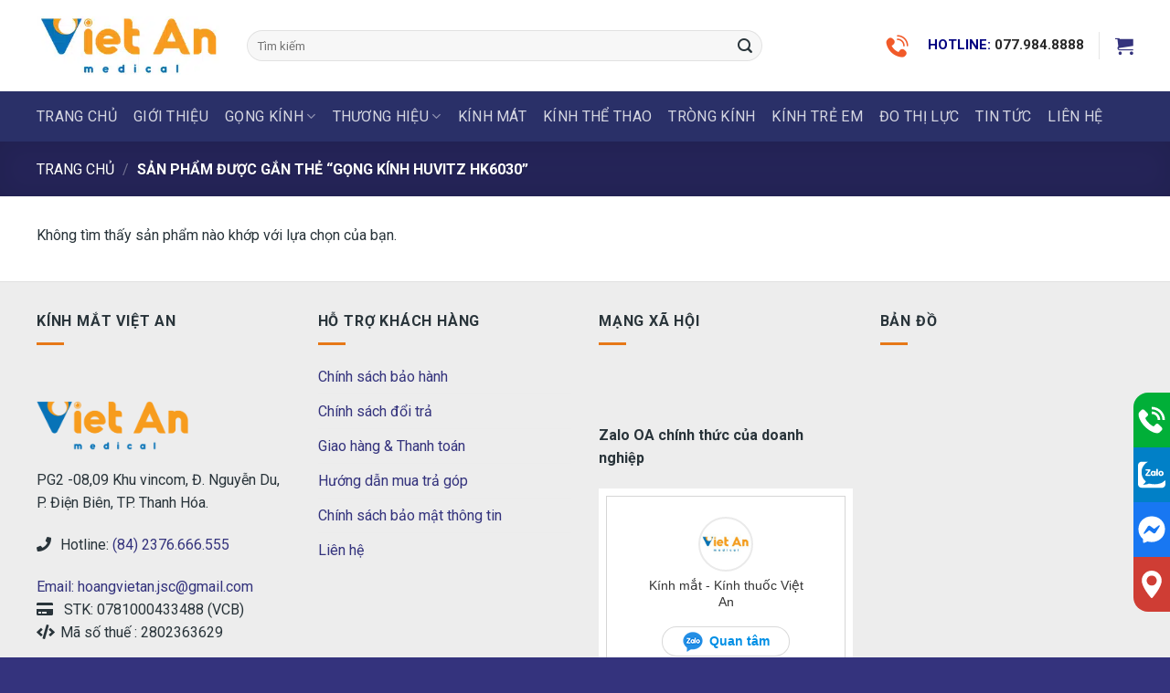

--- FILE ---
content_type: text/html; charset=UTF-8
request_url: https://vietanoptic.com/tu-khoa/gong-kinh-huvitz-hk6030/
body_size: 28406
content:
<!DOCTYPE html>
<!--[if IE 9 ]> <html lang="vi" class="ie9 loading-site no-js"> <![endif]-->
<!--[if IE 8 ]> <html lang="vi" class="ie8 loading-site no-js"> <![endif]-->
<!--[if (gte IE 9)|!(IE)]><!--><html lang="vi" class="loading-site no-js"> <!--<![endif]-->
<head>
<script type="application/ld+json">{
	"@context": "http://schema.org/",
  	"@type": "LocalBusiness",
"@id":"https://vietanoptic.com/",
	"url": "https://vietanoptic.com/",
	"logo": "https://vietanoptic.com/wp-content/uploads/2026/01/logo-viet-an-optic.jpg",
    "image":"https://vietanoptic.com/wp-content/uploads/2025/06/KINH-MAT-VIET-AN-1.jpg",
    "priceRange":"10$-100$",
	"hasMap": "https://maps.app.goo.gl/RK4k59gDUceTUDCs5",
	"email": "mailto:hoangvietan.jsc@gmail.com",
    "founder": "Kính Mắt Kính Thuốc Việt An Optic - Thanh Hóa",
  	"address": {
    	"@type": "PostalAddress",
    	"addressLocality": "Thanh Hóa",
        "addressCountry": "VIỆT NAM",
    	"addressRegion": "PG2 - 08 khu Shophouse vincom, đường Nguyễn Du, phường Điện Biên, Thanh Hóa",
    	"postalCode":"440000",
    	"streetAddress": "PG2 - 08 khu Shophouse vincom, đường Nguyễn Du, phường Điện Biên, Thanh Hóa"
  	},
  	"description": "Kính Mắt Việt An - Trung tâm kính mắt kính thuốc hàng đầu Thanh Hóa chuyên cung cấp các dòng kính mát, gọng kính, tròng kính chính hiệu 100%",
	"name": "Kính Mắt Việt An",
  	"telephone": "0779848888",
  	"openingHoursSpecification": [
  {
    "@type": "OpeningHoursSpecification",
    "dayOfWeek": [
      "Monday",
      "Tuesday",
      "Wednesday",
      "Thursday",
      "Friday",
      "Saturday"
    ],
    "opens": "07:30",
    "closes": "20:00"
  }
],
  	"geo": {
    	"@type": "GeoCoordinates",
   	"latitude": "19.8088476",
    	"longitude": "104.5590384"
 		}, 		
"potentialAction": {
"@type": "ReserveAction",
"target": {
"@type": "EntryPoint",
"urlTemplate": "https://vietanoptic.com/",
"inLanguage": "vn",
"actionPlatform": [
"http://schema.org/DesktopWebPlatform",
"http://schema.org/IOSPlatform",
"http://schema.org/AndroidPlatform"
]
},
"result": {
"@type": "Reservation",
"name": "đăng kí"
}
},	      
  		"sameAs" : [ "https://www.facebook.com/kinhmatvietan10",
"https://www.linkedin.com/in/kinhmatvietan/",
"https://www.tumblr.com/kinhmatvietan",
"https://www.instagram.com/kinhmatvietan/",
"https://x.com/kinhmatvietan",
"https://www.pinterest.com/kinhmatvietan/",
"https://www.youtube.com/@kinhmatvietan",
"https://flipboard.com/@KinhmatVietAn",
"https://about.me/kinhmatvietan/"
]
	}</script>

	<!-- Google Tag Manager -->
<script src="[data-uri]" defer></script>
<!-- End Google Tag Manager -->
<meta name="google-site-verification" content="0c0Khrz2YatYzPbi8yMkG52xmYInprvI5uervFsnSW0" />
	<meta charset="UTF-8" />
	<meta name="viewport" content="width=device-width, initial-scale=1.0, maximum-scale=1.0, user-scalable=no" />

	<link rel="profile" href="http://gmpg.org/xfn/11" />
	<link rel="pingback" href="https://vietanoptic.com/xmlrpc.php" />

	<script src="[data-uri]" defer></script>
<meta name='robots' content='index, follow, max-image-preview:large, max-snippet:-1, max-video-preview:-1' />
<meta name="viewport" content="width=device-width, initial-scale=1, maximum-scale=1" />
	<!-- This site is optimized with the Yoast SEO plugin v23.9 - https://yoast.com/wordpress/plugins/seo/ -->
	<title>Gọng kính Huvitz HK6030 - Kính Mắt Việt An</title>
	<link rel="canonical" href="https://vietanoptic.com/tu-khoa/gong-kinh-huvitz-hk6030/" />
	<meta property="og:locale" content="vi_VN" />
	<meta property="og:type" content="article" />
	<meta property="og:title" content="Gọng kính Huvitz HK6030 - Kính Mắt Việt An" />
	<meta property="og:url" content="https://vietanoptic.com/tu-khoa/gong-kinh-huvitz-hk6030/" />
	<meta property="og:site_name" content="Kính Mắt Việt An" />
	<meta property="og:image" content="https://vietanoptic.com/wp-content/uploads/2024/05/LOGO-VIET-AN-.jpg" />
	<meta property="og:image:width" content="1000" />
	<meta property="og:image:height" content="714" />
	<meta property="og:image:type" content="image/jpeg" />
	<meta name="twitter:card" content="summary_large_image" />
	<meta name="twitter:site" content="@kinhmatvietan" />
	<script type="application/ld+json" class="yoast-schema-graph">{"@context":"https://schema.org","@graph":[{"@type":"CollectionPage","@id":"https://vietanoptic.com/tu-khoa/gong-kinh-huvitz-hk6030/","url":"https://vietanoptic.com/tu-khoa/gong-kinh-huvitz-hk6030/","name":"Gọng kính Huvitz HK6030 - Kính Mắt Việt An","isPartOf":{"@id":"https://vietanoptic.com/#website"},"breadcrumb":{"@id":"https://vietanoptic.com/tu-khoa/gong-kinh-huvitz-hk6030/#breadcrumb"},"inLanguage":"vi"},{"@type":"BreadcrumbList","@id":"https://vietanoptic.com/tu-khoa/gong-kinh-huvitz-hk6030/#breadcrumb","itemListElement":[{"@type":"ListItem","position":1,"name":"Home","item":"https://vietanoptic.com/"},{"@type":"ListItem","position":2,"name":"Gọng kính Huvitz HK6030"}]},{"@type":"WebSite","@id":"https://vietanoptic.com/#website","url":"https://vietanoptic.com/","name":"Kính mắt Việt An - Trung tâm kính mắt kính thuốc Thanh Hóa","description":"Trung tâm kính mắt kính thuốc Thanh Hóa","publisher":{"@id":"https://vietanoptic.com/#organization"},"potentialAction":[{"@type":"SearchAction","target":{"@type":"EntryPoint","urlTemplate":"https://vietanoptic.com/?s={search_term_string}"},"query-input":{"@type":"PropertyValueSpecification","valueRequired":true,"valueName":"search_term_string"}}],"inLanguage":"vi"},{"@type":"Organization","@id":"https://vietanoptic.com/#organization","name":"Công ty cổ phần y tế việt an","url":"https://vietanoptic.com/","logo":{"@type":"ImageObject","inLanguage":"vi","@id":"https://vietanoptic.com/#/schema/logo/image/","url":"https://vietanoptic.com/wp-content/uploads/2025/02/logo.jpg","contentUrl":"https://vietanoptic.com/wp-content/uploads/2025/02/logo.jpg","width":600,"height":600,"caption":"Công ty cổ phần y tế việt an"},"image":{"@id":"https://vietanoptic.com/#/schema/logo/image/"},"sameAs":["https://www.facebook.com/kinhmatvietan10/","https://x.com/kinhmatvietan","https://www.instagram.com/kinhmatvietan/","https://www.linkedin.com/in/kinh-mat-viet-an-73a433155/","https://www.pinterest.com/kinhmatvietan/_saved/","https://www.youtube.com/channel/UCq0tgc7f9v_A2LGOyfcK2Tw"]}]}</script>
	<!-- / Yoast SEO plugin. -->


<link rel='dns-prefetch' href='//cdn.jsdelivr.net' />
<link rel='dns-prefetch' href='//fonts.googleapis.com' />
<link href='https://fonts.gstatic.com' crossorigin rel='preconnect' />
<link rel='prefetch' href='https://vietanoptic.com/wp-content/themes/flatsome/assets/js/chunk.countup.js?ver=3.16.1' />
<link rel='prefetch' href='https://vietanoptic.com/wp-content/themes/flatsome/assets/js/chunk.sticky-sidebar.js?ver=3.16.1' />
<link rel='prefetch' href='https://vietanoptic.com/wp-content/themes/flatsome/assets/js/chunk.tooltips.js?ver=3.16.1' />
<link rel='prefetch' href='https://vietanoptic.com/wp-content/themes/flatsome/assets/js/chunk.vendors-popups.js?ver=3.16.1' />
<link rel='prefetch' href='https://vietanoptic.com/wp-content/themes/flatsome/assets/js/chunk.vendors-slider.js?ver=3.16.1' />
<link rel="alternate" type="application/rss+xml" title="Dòng thông tin Kính Mắt Việt An &raquo;" href="https://vietanoptic.com/feed/" />
<link rel="alternate" type="application/rss+xml" title="Kính Mắt Việt An &raquo; Dòng bình luận" href="https://vietanoptic.com/comments/feed/" />
<link rel="alternate" type="application/rss+xml" title="Nguồn cấp Kính Mắt Việt An &raquo; Gọng kính Huvitz HK6030 Tag" href="https://vietanoptic.com/tu-khoa/gong-kinh-huvitz-hk6030/feed/" />
<script type="text/javascript" src="[data-uri]" defer></script>

<style id='wp-emoji-styles-inline-css' type='text/css'>

	img.wp-smiley, img.emoji {
		display: inline !important;
		border: none !important;
		box-shadow: none !important;
		height: 1em !important;
		width: 1em !important;
		margin: 0 0.07em !important;
		vertical-align: -0.1em !important;
		background: none !important;
		padding: 0 !important;
	}
</style>
<style id='wp-block-library-inline-css' type='text/css'>
:root{--wp-admin-theme-color:#007cba;--wp-admin-theme-color--rgb:0,124,186;--wp-admin-theme-color-darker-10:#006ba1;--wp-admin-theme-color-darker-10--rgb:0,107,161;--wp-admin-theme-color-darker-20:#005a87;--wp-admin-theme-color-darker-20--rgb:0,90,135;--wp-admin-border-width-focus:2px;--wp-block-synced-color:#7a00df;--wp-block-synced-color--rgb:122,0,223;--wp-bound-block-color:#9747ff}@media (min-resolution:192dpi){:root{--wp-admin-border-width-focus:1.5px}}.wp-element-button{cursor:pointer}:root{--wp--preset--font-size--normal:16px;--wp--preset--font-size--huge:42px}:root .has-very-light-gray-background-color{background-color:#eee}:root .has-very-dark-gray-background-color{background-color:#313131}:root .has-very-light-gray-color{color:#eee}:root .has-very-dark-gray-color{color:#313131}:root .has-vivid-green-cyan-to-vivid-cyan-blue-gradient-background{background:linear-gradient(135deg,#00d084,#0693e3)}:root .has-purple-crush-gradient-background{background:linear-gradient(135deg,#34e2e4,#4721fb 50%,#ab1dfe)}:root .has-hazy-dawn-gradient-background{background:linear-gradient(135deg,#faaca8,#dad0ec)}:root .has-subdued-olive-gradient-background{background:linear-gradient(135deg,#fafae1,#67a671)}:root .has-atomic-cream-gradient-background{background:linear-gradient(135deg,#fdd79a,#004a59)}:root .has-nightshade-gradient-background{background:linear-gradient(135deg,#330968,#31cdcf)}:root .has-midnight-gradient-background{background:linear-gradient(135deg,#020381,#2874fc)}.has-regular-font-size{font-size:1em}.has-larger-font-size{font-size:2.625em}.has-normal-font-size{font-size:var(--wp--preset--font-size--normal)}.has-huge-font-size{font-size:var(--wp--preset--font-size--huge)}.has-text-align-center{text-align:center}.has-text-align-left{text-align:left}.has-text-align-right{text-align:right}#end-resizable-editor-section{display:none}.aligncenter{clear:both}.items-justified-left{justify-content:flex-start}.items-justified-center{justify-content:center}.items-justified-right{justify-content:flex-end}.items-justified-space-between{justify-content:space-between}.screen-reader-text{border:0;clip:rect(1px,1px,1px,1px);-webkit-clip-path:inset(50%);clip-path:inset(50%);height:1px;margin:-1px;overflow:hidden;padding:0;position:absolute;width:1px;word-wrap:normal!important}.screen-reader-text:focus{background-color:#ddd;clip:auto!important;-webkit-clip-path:none;clip-path:none;color:#444;display:block;font-size:1em;height:auto;left:5px;line-height:normal;padding:15px 23px 14px;text-decoration:none;top:5px;width:auto;z-index:100000}html :where(.has-border-color){border-style:solid}html :where([style*=border-top-color]){border-top-style:solid}html :where([style*=border-right-color]){border-right-style:solid}html :where([style*=border-bottom-color]){border-bottom-style:solid}html :where([style*=border-left-color]){border-left-style:solid}html :where([style*=border-width]){border-style:solid}html :where([style*=border-top-width]){border-top-style:solid}html :where([style*=border-right-width]){border-right-style:solid}html :where([style*=border-bottom-width]){border-bottom-style:solid}html :where([style*=border-left-width]){border-left-style:solid}html :where(img[class*=wp-image-]){height:auto;max-width:100%}:where(figure){margin:0 0 1em}html :where(.is-position-sticky){--wp-admin--admin-bar--position-offset:var(--wp-admin--admin-bar--height,0px)}@media screen and (max-width:600px){html :where(.is-position-sticky){--wp-admin--admin-bar--position-offset:0px}}
</style>
<style id='classic-theme-styles-inline-css' type='text/css'>
/*! This file is auto-generated */
.wp-block-button__link{color:#fff;background-color:#32373c;border-radius:9999px;box-shadow:none;text-decoration:none;padding:calc(.667em + 2px) calc(1.333em + 2px);font-size:1.125em}.wp-block-file__button{background:#32373c;color:#fff;text-decoration:none}
</style>
<link rel='stylesheet' id='contact-form-7-css' href='https://vietanoptic.com/wp-content/plugins/contact-form-7/includes/css/styles.css?ver=5.9.5' type='text/css' media='all' />
<style id='woocommerce-inline-inline-css' type='text/css'>
.woocommerce form .form-row .required { visibility: visible; }
</style>
<link rel='stylesheet' id='adminz-fl-woo-form-css' href='https://vietanoptic.com/wp-content/plugins/administrator-z/assets/css/shortcode/flatsome-woocommerce-form.css?ver=1.0' type='text/css' media='all' />
<link rel='stylesheet' id='adminz-fl-woo-widget-css' href='https://vietanoptic.com/wp-content/plugins/administrator-z/assets/css/shortcode/flatsome-woocommerce-widget.css?ver=1.0' type='text/css' media='all' />
<link rel='stylesheet' id='adminz_contactgroup_fixed-right-1-css' href='https://vietanoptic.com/wp-content/plugins/administrator-z/assets/css/style1.css?ver=6.5.7' type='text/css' media='all' />
<link rel='stylesheet' id='flatsome-main-css' href='https://vietanoptic.com/wp-content/themes/flatsome/assets/css/flatsome.css?ver=3.16.1' type='text/css' media='all' />
<style id='flatsome-main-inline-css' type='text/css'>
@font-face {
				font-family: "fl-icons";
				font-display: block;
				src: url(https://vietanoptic.com/wp-content/themes/flatsome/assets/css/icons/fl-icons.eot?v=3.16.1);
				src:
					url(https://vietanoptic.com/wp-content/themes/flatsome/assets/css/icons/fl-icons.eot#iefix?v=3.16.1) format("embedded-opentype"),
					url(https://vietanoptic.com/wp-content/themes/flatsome/assets/css/icons/fl-icons.woff2?v=3.16.1) format("woff2"),
					url(https://vietanoptic.com/wp-content/themes/flatsome/assets/css/icons/fl-icons.ttf?v=3.16.1) format("truetype"),
					url(https://vietanoptic.com/wp-content/themes/flatsome/assets/css/icons/fl-icons.woff?v=3.16.1) format("woff"),
					url(https://vietanoptic.com/wp-content/themes/flatsome/assets/css/icons/fl-icons.svg?v=3.16.1#fl-icons) format("svg");
			}
</style>
<link rel='stylesheet' id='flatsome-shop-css' href='https://vietanoptic.com/wp-content/themes/flatsome/assets/css/flatsome-shop.css?ver=3.16.1' type='text/css' media='all' />
<link rel='stylesheet' id='flatsome-style-css' href='https://vietanoptic.com/wp-content/themes/vietan/style.css?ver=1.0.0' type='text/css' media='all' />
<link rel='stylesheet' id='flatsome-googlefonts-css' href='//fonts.googleapis.com/css?family=Roboto%3Aregular%2C700%2Cregular%2Cregular%7COpen+Sans%3Aregular%2Cregular&#038;display=swap&#038;ver=3.9' type='text/css' media='all' />
<script type="text/javascript" src="https://vietanoptic.com/wp-includes/js/jquery/jquery.min.js?ver=3.7.1" id="jquery-core-js"></script>
<script type="text/javascript" src="https://vietanoptic.com/wp-includes/js/jquery/jquery-migrate.min.js?ver=3.4.1" id="jquery-migrate-js" defer data-deferred="1"></script>
<script type="text/javascript" src="https://vietanoptic.com/wp-content/plugins/woocommerce/assets/js/jquery-blockui/jquery.blockUI.min.js?ver=2.7.0-wc.9.4.4" id="jquery-blockui-js" defer="defer" data-wp-strategy="defer"></script>
<script type="text/javascript" id="wc-add-to-cart-js-extra" src="[data-uri]" defer></script>
<script type="text/javascript" src="https://vietanoptic.com/wp-content/plugins/woocommerce/assets/js/frontend/add-to-cart.min.js?ver=9.4.4" id="wc-add-to-cart-js" defer="defer" data-wp-strategy="defer"></script>
<script type="text/javascript" src="https://vietanoptic.com/wp-content/plugins/woocommerce/assets/js/js-cookie/js.cookie.min.js?ver=2.1.4-wc.9.4.4" id="js-cookie-js" defer="defer" data-wp-strategy="defer"></script>
<script type="text/javascript" id="woocommerce-js-extra" src="[data-uri]" defer></script>
<script type="text/javascript" src="https://vietanoptic.com/wp-content/plugins/woocommerce/assets/js/frontend/woocommerce.min.js?ver=9.4.4" id="woocommerce-js" defer="defer" data-wp-strategy="defer"></script>
<script type="text/javascript" src="https://vietanoptic.com/wp-content/plugins/woocommerce/assets/js/selectWoo/selectWoo.full.min.js?ver=1.0.9-wc.9.4.4" id="selectWoo-js" data-wp-strategy="defer"></script>
<script type="text/javascript" id="adminz_woo_form-js-extra" src="[data-uri]" defer></script>
<script type="text/javascript" src="https://vietanoptic.com/wp-content/plugins/administrator-z/assets/js/adminz_woo_form.js?ver=6.5.7" id="adminz_woo_form-js" defer data-deferred="1"></script>
<link rel="https://api.w.org/" href="https://vietanoptic.com/wp-json/" /><link rel="alternate" type="application/json" href="https://vietanoptic.com/wp-json/wp/v2/product_tag/1067" /><link rel="EditURI" type="application/rsd+xml" title="RSD" href="https://vietanoptic.com/xmlrpc.php?rsd" />
<meta name="generator" content="WordPress 6.5.7" />
<meta name="generator" content="WooCommerce 9.4.4" />
<style>.bg{opacity: 0; transition: opacity 1s; -webkit-transition: opacity 1s;} .bg-loaded{opacity: 1;}</style><!-- Global site tag (gtag.js) - Google Ads: 823194851 -->
<script src="https://www.googletagmanager.com/gtag/js?id=AW-823194851" defer data-deferred="1"></script>
<script src="[data-uri]" defer></script>




<!-- Event snippet for Hotline Chuyển Đổi conversion page
In your html page, add the snippet and call gtag_report_conversion when someone clicks on the chosen link or button. -->
<script src="[data-uri]" defer></script>



<!-- Google analtics tag (gtag.js) -->
<script src="https://www.googletagmanager.com/gtag/js?id=G-MWR8RNP96P" defer data-deferred="1"></script>
<script src="[data-uri]" defer></script>



<!-- Google tag (gtag.js) --> <script src="https://www.googletagmanager.com/gtag/js?id=G-MWR8RNP96P" defer data-deferred="1"></script> <script src="[data-uri]" defer></script>	<noscript><style>.woocommerce-product-gallery{ opacity: 1 !important; }</style></noscript>
	<style id='wp-fonts-local' type='text/css'>
@font-face{font-family:Inter;font-style:normal;font-weight:300 900;font-display:fallback;src:url('https://vietanoptic.com/wp-content/plugins/woocommerce/assets/fonts/Inter-VariableFont_slnt,wght.woff2') format('woff2');font-stretch:normal;}
@font-face{font-family:Cardo;font-style:normal;font-weight:400;font-display:fallback;src:url('https://vietanoptic.com/wp-content/plugins/woocommerce/assets/fonts/cardo_normal_400.woff2') format('woff2');}
</style>
<link rel="icon" href="https://vietanoptic.com/wp-content/uploads/2025/02/cropped-logo-32x32.jpg" sizes="32x32" />
<link rel="icon" href="https://vietanoptic.com/wp-content/uploads/2025/02/cropped-logo-192x192.jpg" sizes="192x192" />
<link rel="apple-touch-icon" href="https://vietanoptic.com/wp-content/uploads/2025/02/cropped-logo-180x180.jpg" />
<meta name="msapplication-TileImage" content="https://vietanoptic.com/wp-content/uploads/2025/02/cropped-logo-270x270.jpg" />
<style id="custom-css" type="text/css">:root {--primary-color: #34337d;}.container-width, .full-width .ubermenu-nav, .container, .row{max-width: 1230px}.row.row-collapse{max-width: 1200px}.row.row-small{max-width: 1222.5px}.row.row-large{max-width: 1260px}.header-main{height: 100px}#logo img{max-height: 100px}#logo{width:200px;}#logo img{padding:10px 0;}.header-bottom{min-height: 55px}.header-top{min-height: 30px}.transparent .header-main{height: 100px}.transparent #logo img{max-height: 100px}.has-transparent + .page-title:first-of-type,.has-transparent + #main > .page-title,.has-transparent + #main > div > .page-title,.has-transparent + #main .page-header-wrapper:first-of-type .page-title{padding-top: 150px;}.header.show-on-scroll,.stuck .header-main{height:70px!important}.stuck #logo img{max-height: 70px!important}.search-form{ width: 81%;}.header-bg-color {background-color: rgba(255,255,255,0.9)}.header-bottom {background-color: rgba(16,23,86,0.89)}.header-main .nav > li > a{line-height: 45px }.header-bottom-nav > li > a{line-height: 16px }@media (max-width: 549px) {.header-main{height: 80px}#logo img{max-height: 80px}}.main-menu-overlay{background-color: #ffffff}.nav-dropdown{font-size:100%}/* Color */.accordion-title.active, .has-icon-bg .icon .icon-inner,.logo a, .primary.is-underline, .primary.is-link, .badge-outline .badge-inner, .nav-outline > li.active> a,.nav-outline >li.active > a, .cart-icon strong,[data-color='primary'], .is-outline.primary{color: #34337d;}/* Color !important */[data-text-color="primary"]{color: #34337d!important;}/* Background Color */[data-text-bg="primary"]{background-color: #34337d;}/* Background */.scroll-to-bullets a,.featured-title, .label-new.menu-item > a:after, .nav-pagination > li > .current,.nav-pagination > li > span:hover,.nav-pagination > li > a:hover,.has-hover:hover .badge-outline .badge-inner,button[type="submit"], .button.wc-forward:not(.checkout):not(.checkout-button), .button.submit-button, .button.primary:not(.is-outline),.featured-table .title,.is-outline:hover, .has-icon:hover .icon-label,.nav-dropdown-bold .nav-column li > a:hover, .nav-dropdown.nav-dropdown-bold > li > a:hover, .nav-dropdown-bold.dark .nav-column li > a:hover, .nav-dropdown.nav-dropdown-bold.dark > li > a:hover, .header-vertical-menu__opener ,.is-outline:hover, .tagcloud a:hover,.grid-tools a, input[type='submit']:not(.is-form), .box-badge:hover .box-text, input.button.alt,.nav-box > li > a:hover,.nav-box > li.active > a,.nav-pills > li.active > a ,.current-dropdown .cart-icon strong, .cart-icon:hover strong, .nav-line-bottom > li > a:before, .nav-line-grow > li > a:before, .nav-line > li > a:before,.banner, .header-top, .slider-nav-circle .flickity-prev-next-button:hover svg, .slider-nav-circle .flickity-prev-next-button:hover .arrow, .primary.is-outline:hover, .button.primary:not(.is-outline), input[type='submit'].primary, input[type='submit'].primary, input[type='reset'].button, input[type='button'].primary, .badge-inner{background-color: #34337d;}/* Border */.nav-vertical.nav-tabs > li.active > a,.scroll-to-bullets a.active,.nav-pagination > li > .current,.nav-pagination > li > span:hover,.nav-pagination > li > a:hover,.has-hover:hover .badge-outline .badge-inner,.accordion-title.active,.featured-table,.is-outline:hover, .tagcloud a:hover,blockquote, .has-border, .cart-icon strong:after,.cart-icon strong,.blockUI:before, .processing:before,.loading-spin, .slider-nav-circle .flickity-prev-next-button:hover svg, .slider-nav-circle .flickity-prev-next-button:hover .arrow, .primary.is-outline:hover{border-color: #34337d}.nav-tabs > li.active > a{border-top-color: #34337d}.widget_shopping_cart_content .blockUI.blockOverlay:before { border-left-color: #34337d }.woocommerce-checkout-review-order .blockUI.blockOverlay:before { border-left-color: #34337d }/* Fill */.slider .flickity-prev-next-button:hover svg,.slider .flickity-prev-next-button:hover .arrow{fill: #34337d;}/* Focus */.primary:focus-visible, .submit-button:focus-visible, button[type="submit"]:focus-visible { outline-color: #34337d!important; }/* Background Color */[data-icon-label]:after, .secondary.is-underline:hover,.secondary.is-outline:hover,.icon-label,.button.secondary:not(.is-outline),.button.alt:not(.is-outline), .badge-inner.on-sale, .button.checkout, .single_add_to_cart_button, .current .breadcrumb-step{ background-color:#e67817; }[data-text-bg="secondary"]{background-color: #e67817;}/* Color */.secondary.is-underline,.secondary.is-link, .secondary.is-outline,.stars a.active, .star-rating:before, .woocommerce-page .star-rating:before,.star-rating span:before, .color-secondary{color: #e67817}/* Color !important */[data-text-color="secondary"]{color: #e67817!important;}/* Border */.secondary.is-outline:hover{border-color:#e67817}/* Focus */.secondary:focus-visible, .alt:focus-visible { outline-color: #e67817!important; }body{color: #29343a}h1,h2,h3,h4,h5,h6,.heading-font{color: #34337d;}body{font-size: 100%;}@media screen and (max-width: 549px){body{font-size: 100%;}}body{font-family: Roboto, sans-serif;}body {font-weight: 400;font-style: normal;}.nav > li > a {font-family: Roboto, sans-serif;}.mobile-sidebar-levels-2 .nav > li > ul > li > a {font-family: Roboto, sans-serif;}.nav > li > a,.mobile-sidebar-levels-2 .nav > li > ul > li > a {font-weight: 400;font-style: normal;}h1,h2,h3,h4,h5,h6,.heading-font, .off-canvas-center .nav-sidebar.nav-vertical > li > a{font-family: Roboto, sans-serif;}h1,h2,h3,h4,h5,h6,.heading-font,.banner h1,.banner h2 {font-weight: 700;font-style: normal;}.alt-font{font-family: "Open Sans", sans-serif;}.alt-font {font-weight: 400!important;font-style: normal!important;}.header:not(.transparent) .header-nav-main.nav > li > a {color: #34337d;}.header:not(.transparent) .header-nav-main.nav > li > a:hover,.header:not(.transparent) .header-nav-main.nav > li.active > a,.header:not(.transparent) .header-nav-main.nav > li.current > a,.header:not(.transparent) .header-nav-main.nav > li > a.active,.header:not(.transparent) .header-nav-main.nav > li > a.current{color: #e67817;}.header-nav-main.nav-line-bottom > li > a:before,.header-nav-main.nav-line-grow > li > a:before,.header-nav-main.nav-line > li > a:before,.header-nav-main.nav-box > li > a:hover,.header-nav-main.nav-box > li.active > a,.header-nav-main.nav-pills > li > a:hover,.header-nav-main.nav-pills > li.active > a{color:#FFF!important;background-color: #e67817;}a{color: #34337d;}a:hover{color: #e67817;}.tagcloud a:hover{border-color: #e67817;background-color: #e67817;}.widget a{color: #34337d;}.widget a:hover{color: #e67817;}.widget .tagcloud a:hover{border-color: #e67817; background-color: #e67817;}.is-divider{background-color: #e67817;}.shop-page-title.featured-title .title-overlay{background-color: rgba(0,0,0,0.3);}.current .breadcrumb-step, [data-icon-label]:after, .button#place_order,.button.checkout,.checkout-button,.single_add_to_cart_button.button{background-color: #e67817!important }.badge-inner.on-sale{background-color: #e67817}.badge-inner.new-bubble{background-color: #e67817}.star-rating span:before,.star-rating:before, .woocommerce-page .star-rating:before, .stars a:hover:after, .stars a.active:after{color: #e67817}.price del, .product_list_widget del, del .woocommerce-Price-amount { color: #e67817; }ins .woocommerce-Price-amount { color: #e67817; }.pswp__bg,.mfp-bg.mfp-ready{background-color: rgba(0,0,0,0.91)}@media screen and (min-width: 550px){.products .box-vertical .box-image{min-width: 1000px!important;width: 1000px!important;}}.header-main .social-icons,.header-main .cart-icon strong,.header-main .menu-title,.header-main .header-button > .button.is-outline,.header-main .nav > li > a > i:not(.icon-angle-down){color: #34337d!important;}.header-main .header-button > .button.is-outline,.header-main .cart-icon strong:after,.header-main .cart-icon strong{border-color: #34337d!important;}.header-main .header-button > .button:not(.is-outline){background-color: #34337d!important;}.header-main .current-dropdown .cart-icon strong,.header-main .header-button > .button:hover,.header-main .header-button > .button:hover i,.header-main .header-button > .button:hover span{color:#FFF!important;}.header-main .menu-title:hover,.header-main .social-icons a:hover,.header-main .header-button > .button.is-outline:hover,.header-main .nav > li > a:hover > i:not(.icon-angle-down){color: #e67817!important;}.header-main .current-dropdown .cart-icon strong,.header-main .header-button > .button:hover{background-color: #e67817!important;}.header-main .current-dropdown .cart-icon strong:after,.header-main .current-dropdown .cart-icon strong,.header-main .header-button > .button:hover{border-color: #e67817!important;}.footer-2{background-color: #ededed}.absolute-footer, html{background-color: #34337d}.page-title-small + main .product-container > .row{padding-top:0;}.nav-vertical-fly-out > li + li {border-top-width: 1px; border-top-style: solid;}.label-new.menu-item > a:after{content:"New";}.label-hot.menu-item > a:after{content:"Hot";}.label-sale.menu-item > a:after{content:"Sale";}.label-popular.menu-item > a:after{content:"Popular";}</style><style id="adminz_flatsome_fix" type="text/css"> /*Custom class*/ :root{  --secondary-color: #e67817;  --success-color: #7a9c59;  --alert-color: #b20000; } ::-moz-selection { /* Code for Firefox */  color: white;   background: var(--primary-color); }  ::selection {  color: white;   background: var(--primary-color); } .primary-color, .primary-color *{  color: var(--primary-color); } .primary{  background-color: var(--primary-color); } .primary.is-link, .primary.is-outline, .primary.is-underline {  color: var(--primary-color); } .primary.is-outline:hover {  background-color: var(--primary-color);  border-color: var(--primary-color);  color: #fff; } .primary:focus-visible{  outline-color: var(--primary-color); }   .secondary-color, .secondary-color *{  color: var(--secondary-color); } .secondary {  background-color: var(--secondary-color); } .secondary.is-link, .secondary.is-outline, .secondary.is-underline {  color: var(--secondary-color); } .secondary.is-outline:hover {  background-color: var(--secondary-color);  border-color: var(--secondary-color); } .secondary:focus-visible {  outline-color: var(--secondary-color); }  .success-color, .success-color *{  color: var(--success-color); } .success {  background-color: var(--success-color); } .success.is-link, .success.is-outline, .success.is-underline {  color: var(--success-color); } .success.is-outline:hover {  background-color: var(--success-color);  border-color: var(--success-color); } .success-border {  border-color: var(--success-color); }  .alert-color, .alert-color *{  color: var(--alert-color); } .alert {  background-color: var(--alert-color); } .alert.is-link, .alert.is-outline, .alert.is-underline {  color: var(--alert-color); } .alert.is-outline:hover {  background-color: var(--alert-color);  border-color: var(--alert-color); }   blockquote, table, table td{  color: inherit; } .row-nopaddingbottom .flickity-slider>.col, .row-nopaddingbottom>.col, .nopadding,.nopaddingbottom{  padding-bottom: 0 !important; }  .no-marginbottom, .no-marginbottom h1, .no-marginbottom h2, .no-marginbottom h3, .no-marginbottom h4, .no-marginbottom h5, .no-marginbottom h6{  margin-bottom: 0px; } .row .section{  padding-left: 15px;  padding-right: 15px; } .sliderbot{  position: absolute;  left:0;  bottom: 0; } .bgr-size-auto .section-bg.bg-loaded{ background-size: auto !important; } .button{  white-space: nowrap; } /*contact group*/ .adminz_ctg svg, .adminz_ctg img{  width: 30px;  height: 30px; } /* html:not([ng-app="uxBuilder"]) .slider:not(.flickity-enabled){height: 0px;}*/ .adminz_button>i,.adminz_button.reveal-icon>i{display: inline-flex;}  h1 strong, h2 strong, h3 strong, h4 strong, h5 strong, h6 strong {  font-weight: 900; } @media (min-width: 768px) {body.page_for_transparent #header {position: absolute; } body.page_for_transparent #header .header-wrapper:not(.stuck) .header-bottom, body.page_for_transparent #header .header-wrapper:not(.stuck) .header-bg-color {background: transparent !important; } body.page_for_transparent.header-shadow .header-wrapper:not(.stuck) {box-shadow: none !important; } }   /*fix*/  /*header*/  .nav>li>a  {  color: #29343a;  }   @media (max-width: 549px) {  body .stuck .header-main{height: 80px !important}  body .stuck #logo img{max-height: 80px !important}  }  .header-block{  width: unset;  display: inline-block; }  /*footer */ .footer-1, .footer-2{  background-size: 100%;  background-position: center; } @media (max-width: 549px){  .section-title a{  margin-left: unset !important;  margin-top: 15px;  margin-bottom: 15px;  padding-left: 0px;  } }   .absolute-footer:not(.text-center) .footer-primary{  padding: 7.5px 0; } .absolute-footer.text-center .footer-primary{  margin-right: unset; } @media (max-width: 549px){  .absolute-footer .container{  display: flex; flex-direction: column;  } }  /*page elemtn*/ .row.equalize-box .col-inner{  height: 100%; } .page-col .box-text-inner p{   font-weight: bold; /*   color: var(--primary-color);*/ } .page-col .page-box.box-vertical .box-image .box-image{  display: block;   width: 100% !important; } .mfp-close{   mix-blend-mode: unset; } .sliderbot .img-inner{  border-radius: 0; } .dark .nav-divided>li+li>a:after{  border-left: 1px solid rgb(255 255 255 / 65%); } .adminz_navigation_wrapper .sub-menu{  z-index: 22; } .page-checkout li.wc_payment_method, li.list-style-none{  list-style: none;  margin-left: 0px !important; } .mfp-content .nav.nav-sidebar>li{  width: calc(100% - 20px ); } .mfp-content .nav.nav-sidebar>li:not(.header-social-icons)>a{  padding-left: 10px; } .mfp-content .nav.nav-sidebar>li.html{  padding-left: 0px;  padding-right: 0px; } .mfp-content .nav.nav-sidebar>li.header-contact-wrapper ul li , .mfp-content .nav.nav-sidebar>li.header-contact-wrapper ul li a, .mfp-content .nav.nav-sidebar>li.header-newsletter-item a{  padding-left: 0px; } .nav-tabs>li>a{background-color: rgb(241 241 241);} .portfolio-page-wrapper{  padding-top: 30px; } .portfolio-single-page ul li{  margin-left: 1.3em; } .dark .icon-box:hover .has-icon-bg .icon .icon-inner{  background-color: transparent !important; }   .main-menu-overlay{  background: #0b0b0b;  }  .main-menu-overlay+ .off-canvas:not(.off-canvas-center) .mfp-content{  background: #ffffff }  body.page .col-divided, body.single-product .row-divided>.col+.col:not(.large-12){  border-right: none;  border-left: none; }   @media (max-width: 549px){  body.adminz_enable_vertical_blog_post_mobile .row>.col>.col-inner>a>.box-blog-post:not(.ignore_vertical),  body.adminz_enable_vertical_blog_post_mobile .row>.col>.col-inner>a>.page-box:not(.ignore_vertical){  display: flex;  }  body.adminz_enable_vertical_blog_post_mobile .col:not(.grid-col) .page-box:not(.ignore_vertical) .box-image,  body.adminz_enable_vertical_blog_post_mobile .col:not(.grid-col) .box-blog-post:not(.ignore_vertical) .box-image{  width: 25% !important;  max-width: 25% !important;  margin: 15px 0px 15px 0px;  position: relative !important;  }  body.adminz_enable_vertical_blog_post_mobile [class*="row-box-shadow"] .col-inner .box:not(.box-vertical, .box-overlay, .box-shade, .box-none, .ignore_vertical) .box-image img{ border-bottom-left-radius: var(--big-radius) !important;  border-bottom-right-radius: var(--big-radius) !important;  }  body.adminz_enable_vertical_blog_post_mobile .col:not(.grid-col) .page-box:not(.ignore_vertical) .box-text,  body.adminz_enable_vertical_blog_post_mobile .col:not(.grid-col) .box-blog-post:not(.ignore_vertical) .box-text{  text-align: left !important;  position: relative !important;  padding-left: 15px !important;  padding-right: 15px !important;  display: flex;  align-items: center;  }  body.adminz_enable_vertical_blog_post_mobile .box-blog-post.box-overlay:not(.ignore_vertical) .box-text,  body.adminz_enable_vertical_blog_post_mobile .box-blog-post.box-shade:not(.ignore_vertical) .box-text,  body.adminz_enable_vertical_blog_post_mobile .page-box.box-overlay:not(.ignore_vertical) .box-text,  body.adminz_enable_vertical_blog_post_mobile .page-box.box-shade:not(.ignore_vertical) .box-text{  padding-top: 0px !important;  margin-top: 0px !important;  }  body.adminz_enable_vertical_blog_post_mobile .has-shadow .col:not(.grid-col) .post-item .page-box:not(.ignore_vertical) .box-image,  body.adminz_enable_vertical_blog_post_mobile .has-shadow .col:not(.grid-col) .page-box:not(.ignore_vertical) .box-image,  body.adminz_enable_vertical_blog_post_mobile .has-shadow .col:not(.grid-col) .post-item .box-blog-post:not(.ignore_vertical) .box-image,  body.adminz_enable_vertical_blog_post_mobile .has-shadow .col:not(.grid-col) .box-blog-post:not(.ignore_vertical) .box-image{  margin-left: 15px;  }  /*Chỉ áp dụng cho row - ko áp dụng cho slider*/  body.adminz_enable_vertical_blog_post_mobile .row>.col>.col-inner>a>.page-box:not(.ignore_vertical)>.box-image>.image-cover,  body.adminz_enable_vertical_blog_post_mobile .row>.col>.col-inner>a>.box-blog-post:not(.ignore_vertical)>.box-image>.image-cover{  padding-top: 100% !important;  }  body.adminz_enable_vertical_blog_post_mobile .flickity-slider>.col>.col-inner>a>.page-box:not(.ignore_vertical)>.box-image,  body.adminz_enable_vertical_blog_post_mobile .flickity-slider>.col>.col-inner>a>.box-blog-post:not(.ignore_vertical)>.box-image{  width: 100% !important;  max-width: 100% !important;  margin: 0px !important;  position: relative !important;  }  body.adminz_enable_vertical_blog_post_mobile.pack1 .flickity-slider>.col>.col-inner>a>.page-box:not(.ignore_vertical)>.box-image img,  body.adminz_enable_vertical_blog_post_mobile.pack1 .flickity-slider>.col>.col-inner>a>.box-blog-post:not(.ignore_vertical)>.box-image img{  border-bottom-left-radius: 0px !important;  border-bottom-right-radius: 0px !important;  } body.adminz_enable_vertical_blog_post_mobile .col:not(.grid-col) .page-box:not(.ignore_vertical) .box-image .box-image{  margin-top: 0px !important;  margin-bottom: 0px !important;  margin-left: 0px !important;  margin-right: 0px !important;  max-width: 100% !important;  width: 100% !important;  }   .box-vertical{  display: table;  }  .box-vertical .box-image{  display: table-cell;  width: 21% !important;  vertical-align: middle;  }  .box-vertical .box-text{  display: table-cell;  vertical-align: middle;  padding-left: 15px; } }   @media only screen and (min-width: 850px){  body.adminz_hide_headermain_on_scroll .header-wrapper.stuck #masthead{  display: none;  } }  .col.post-item .col-inner{  height: 100%; }  .section-title-container .section-title {  margin-bottom: 0px !important; } .section-title-container .section-title .section-title-main {  padding-bottom: 0px !important; }  /*woocommerce*/   @media (max-width: 549px){  body.adminz_enable_vertical_product_mobile .product-small{  display: flex;  }  body.adminz_enable_vertical_product_mobile .product-small .box-image{  width: 25% !important;  max-width: 25% !important;  margin: 15px 0px 15px 0px;  }  body.adminz_enable_vertical_product_mobile .has-shadow .product-small .box-image{  margin-left: 15px;  }  body.adminz_enable_vertical_product_mobile .product-small .box-text{  text-align: left;  padding: 15px;  } }  @media (max-width: 549px){  body.adminz_enable_vertical_product_related_mobile .related .product-small{  display: flex;  }  body.adminz_enable_vertical_product_related_mobile .related .product-small .box-image{  width: 25% !important;  max-width: 25% !important;  margin: 15px 0px 15px 0px;  }  body.adminz_enable_vertical_product_related_mobile .related .has-shadow .product-small .box-image{  margin-left: 15px;  }  body.adminz_enable_vertical_product_related_mobile .related .product-small .box-text{  text-align: left;  padding: 15px;  } }  .woocommerce-bacs-bank-details ul{  list-style: none; } .woocommerce-bacs-bank-details ul li{  font-size: 0.9em; } .woocommerce-password-strength.bad, .woocommerce-password-strength.short{  color: var(--alert-color); }  .related-products-wrapper>h3{  max-width: unset; } @media (min-width: 532px){  body.fix_product_image_box_vertical .related-products-wrapper .box-vertical .box-image,  body.fix_product_image_box_vertical .has-box-vertical .col .box-image{  width: 25% !important;  min-width: unset !important;  } }   .box-text-products ul{  list-style: none; } /*contact form 7*/ input[type=submit].is-xsmall{font-size: .7em; } input[type=submit].is-smaller{font-size: .75em; } input[type=submit].is-mall{font-size: .8em; } input[type=submit]{font-size: .97em; } input[type=submit].is-large{font-size: 1.15em; } input[type=submit].is-larger{font-size: 1.3em; } input[type=submit].is-xlarge{font-size: 1.5em; } .wpcf7-form{ margin-bottom: 0px; } .wpcf7-response-output{  margin: 0 0 1em !important; } .wpcf7-spinner{  display: none; } /*zalo icon*/ .button.zalo:not(.is-outline), .button.zalo:hover{  color: #006eab !important; }  /*cf7*/ @media (max-width: 549px){  .flex-row.form-flat.medium-flex-wrap{  align-items: flex-start;  }  .flex-row.form-flat.medium-flex-wrap .ml-half{  margin-left: 0px !important;  } } .archive-page-header{  display: none; }  /*ux_video*/ .video.video-fit >div{  width: 100% !important; } /*menu element*/ body .ux-menu-title{  font-size: 1em; }  /*Select 2*/  html:not([ng-app="uxBuilder"]) select[multiple="multiple"]{  display: none; } html[ng-app="uxBuilder"] select[multiple="multiple"]{  overflow: hidden; }  @media screen and (max-width: 549px){  body .row-slider .flickity-prev-next-button {  width: 36px !important;  }  body .row-slider .flickity-prev-next-button svg{  padding: 20% !important;  }  body .slider-wrapper .flickity-prev-next-button{  display: inline-block !important;  opacity: 1 !important;  } } .wpcf7-form .col .wpcf7-form-control:not(.wpcf7-not-valid){  margin-bottom: 0px; } /*Blog*/ .article-inner:hover{  box-shadow: none !important; } @media (min-width: 850px){  body.archive .blog-wrapper>.row.align-center>.large-10{  max-width: 100%; flex-basis: 100%;  } } </style>	
</head>

<body class="archive tax-product_tag term-gong-kinh-huvitz-hk6030 term-1067 theme-flatsome administrator-z woocommerce woocommerce-page woocommerce-no-js lightbox nav-dropdown-has-arrow nav-dropdown-has-shadow nav-dropdown-has-border">
<!-- Google Tag Manager (noscript) -->
<noscript><iframe src="https://www.googletagmanager.com/ns.html?id=GTM-MCD8977"
height="0" width="0" style="display:none;visibility:hidden"></iframe></noscript>
<!-- End Google Tag Manager (noscript) -->
<a class="skip-link screen-reader-text" href="#main">Skip to content</a>

<div id="wrapper">


<header id="header" class="header has-sticky sticky-jump">
   <div class="header-wrapper">
	<div id="masthead" class="header-main ">
      <div class="header-inner flex-row container logo-left" role="navigation">

          <!-- Logo -->
          <div id="logo" class="flex-col logo">
            
<!-- Header logo -->
<a href="https://vietanoptic.com/" title="Kính Mắt Việt An - Trung tâm kính mắt kính thuốc Thanh Hóa" rel="home">
		<picture class="header_logo header-logo">
<source type="image/webp" srcset="https://vietanoptic.com/wp-content/uploads/2026/01/logo-viet-an-optic.jpg.webp"/>
<img width="326" height="105" src="https://vietanoptic.com/wp-content/uploads/2026/01/logo-viet-an-optic.jpg" alt="Kính Mắt Việt An"/>
</picture>
<picture class="header-logo-dark">
<source type="image/webp" srcset="https://vietanoptic.com/wp-content/uploads/2026/01/logo-viet-an-optic.jpg.webp"/>
<img width="326" height="105" src="https://vietanoptic.com/wp-content/uploads/2026/01/logo-viet-an-optic.jpg" alt="Kính Mắt Việt An"/>
</picture>
</a>
          </div>

          <!-- Mobile Left Elements -->
          <div class="flex-col show-for-medium flex-left">
            <ul class="mobile-nav nav nav-left ">
                          </ul>
          </div>

          <!-- Left Elements -->
          <div class="flex-col hide-for-medium flex-left
            flex-grow">
            <ul class="header-nav header-nav-main nav nav-left  nav-size-medium nav-spacing-medium nav-uppercase" >
              <li class="header-search-form search-form html relative has-icon">
	<div class="header-search-form-wrapper">
		<div class="searchform-wrapper ux-search-box relative form-flat is-normal"><form role="search" method="get" class="searchform" action="https://vietanoptic.com/">
	<div class="flex-row relative">
						<div class="flex-col flex-grow">
			<label class="screen-reader-text" for="woocommerce-product-search-field-0">Tìm kiếm:</label>
			<input type="search" id="woocommerce-product-search-field-0" class="search-field mb-0" placeholder="Tìm kiếm" value="" name="s" />
			<input type="hidden" name="post_type" value="product" />
					</div>
		<div class="flex-col">
			<button type="submit" value="Tìm kiếm" class="ux-search-submit submit-button secondary button icon mb-0" aria-label="Submit">
				<i class="icon-search" ></i>			</button>
		</div>
	</div>
	<div class="live-search-results text-left z-top"></div>
</form>
</div>	</div>
</li>
            </ul>
          </div>

          <!-- Right Elements -->
          <div class="flex-col hide-for-medium flex-right">
            <ul class="header-nav header-nav-main nav nav-right  nav-size-medium nav-spacing-medium nav-uppercase">
              <li class="html custom html_topbar_left"><img class="alignleft wp-image-15267" src="https://vietanoptic.com/wp-content/uploads/2024/10/icon-2.png" alt="icon phone" width="25" height="25" />

<span style="font-size: 110%;"><strong style="color: #000080;">HOTLINE: </strong><strong><span style="color: #282828;">077.984.8888</span></strong></span></li><li class="header-divider"></li><li class="cart-item has-icon has-dropdown">

<a href="https://vietanoptic.com/cart/" title="Giỏ hàng" class="header-cart-link is-small">



    <i class="icon-shopping-cart"
    data-icon-label="0">
  </i>
  </a>

 <ul class="nav-dropdown nav-dropdown-default">
    <li class="html widget_shopping_cart">
      <div class="widget_shopping_cart_content">
        

	<p class="woocommerce-mini-cart__empty-message">Chưa có sản phẩm trong giỏ hàng.</p>


      </div>
    </li>
     </ul>

</li>
            </ul>
          </div>

          <!-- Mobile Right Elements -->
          <div class="flex-col show-for-medium flex-right">
            <ul class="mobile-nav nav nav-right ">
              <li class="html custom html_topbar_left"><img class="alignleft wp-image-15267" src="https://vietanoptic.com/wp-content/uploads/2024/10/icon-2.png" alt="icon phone" width="25" height="25" />

<span style="font-size: 110%;"><strong style="color: #000080;">HOTLINE: </strong><strong><span style="color: #282828;">077.984.8888</span></strong></span></li><li class="header-search header-search-dropdown has-icon has-dropdown menu-item-has-children">
		<a href="#" aria-label="Tìm kiếm" class="is-small"><i class="icon-search" ></i></a>
		<ul class="nav-dropdown nav-dropdown-default">
	 	<li class="header-search-form search-form html relative has-icon">
	<div class="header-search-form-wrapper">
		<div class="searchform-wrapper ux-search-box relative form-flat is-normal"><form role="search" method="get" class="searchform" action="https://vietanoptic.com/">
	<div class="flex-row relative">
						<div class="flex-col flex-grow">
			<label class="screen-reader-text" for="woocommerce-product-search-field-1">Tìm kiếm:</label>
			<input type="search" id="woocommerce-product-search-field-1" class="search-field mb-0" placeholder="Tìm kiếm" value="" name="s" />
			<input type="hidden" name="post_type" value="product" />
					</div>
		<div class="flex-col">
			<button type="submit" value="Tìm kiếm" class="ux-search-submit submit-button secondary button icon mb-0" aria-label="Submit">
				<i class="icon-search" ></i>			</button>
		</div>
	</div>
	<div class="live-search-results text-left z-top"></div>
</form>
</div>	</div>
</li>
	</ul>
</li>
<li class="cart-item has-icon">

      <a href="https://vietanoptic.com/cart/" class="header-cart-link off-canvas-toggle nav-top-link is-small" data-open="#cart-popup" data-class="off-canvas-cart" title="Giỏ hàng" data-pos="right">
  
    <i class="icon-shopping-cart"
    data-icon-label="0">
  </i>
  </a>


  <!-- Cart Sidebar Popup -->
  <div id="cart-popup" class="mfp-hide widget_shopping_cart">
  <div class="cart-popup-inner inner-padding">
      <div class="cart-popup-title text-center">
          <h4 class="uppercase">Giỏ hàng</h4>
          <div class="is-divider"></div>
      </div>
      <div class="widget_shopping_cart_content">
          

	<p class="woocommerce-mini-cart__empty-message">Chưa có sản phẩm trong giỏ hàng.</p>


      </div>
             <div class="cart-sidebar-content relative"></div>  </div>
  </div>

</li>
<li class="nav-icon has-icon">
  		<a href="#" data-open="#main-menu" data-pos="left" data-bg="main-menu-overlay" data-color="" class="is-small" aria-label="Menu" aria-controls="main-menu" aria-expanded="false">

		  <i class="icon-menu" ></i>
		  		</a>
	</li>
            </ul>
          </div>

      </div>

            <div class="container"><div class="top-divider full-width"></div></div>
      </div>
<div id="wide-nav" class="header-bottom wide-nav nav-dark hide-for-medium">
    <div class="flex-row container">

                        <div class="flex-col hide-for-medium flex-left">
                <ul class="nav header-nav header-bottom-nav nav-left  nav-size-large nav-spacing-medium nav-uppercase">
                    <li id="menu-item-8189" class="menu-item menu-item-type-post_type menu-item-object-page menu-item-home menu-item-8189 menu-item-design-default"><a href="https://vietanoptic.com/" class="nav-top-link">Trang chủ</a></li>
<li id="menu-item-8211" class="menu-item menu-item-type-post_type menu-item-object-page menu-item-8211 menu-item-design-default"><a href="https://vietanoptic.com/gioi-thieu/" class="nav-top-link">Giới thiệu</a></li>
<li id="menu-item-17216" class="menu-item menu-item-type-custom menu-item-object-custom menu-item-has-children menu-item-17216 menu-item-design-default has-dropdown"><a href="#" class="nav-top-link" aria-expanded="false" aria-haspopup="menu">GỌNG KÍNH<i class="icon-angle-down" ></i></a>
<ul class="sub-menu nav-dropdown nav-dropdown-default">
	<li id="menu-item-17217" class="menu-item menu-item-type-custom menu-item-object-custom menu-item-17217"><a href="https://vietanoptic.com/danh-muc/gong-tron/">Gọng tròn</a></li>
	<li id="menu-item-17218" class="menu-item menu-item-type-custom menu-item-object-custom menu-item-17218"><a href="https://vietanoptic.com/danh-muc/gong-vuong/">Gọng vuông</a></li>
	<li id="menu-item-17219" class="menu-item menu-item-type-custom menu-item-object-custom menu-item-17219"><a href="https://vietanoptic.com/danh-muc/gong-chu-nhat/">Gọng chữ nhật</a></li>
	<li id="menu-item-17220" class="menu-item menu-item-type-custom menu-item-object-custom menu-item-17220"><a href="https://vietanoptic.com/danh-muc/gong-mat-meo/">Gọng mắt mèo</a></li>
	<li id="menu-item-17221" class="menu-item menu-item-type-custom menu-item-object-custom menu-item-17221"><a href="https://vietanoptic.com/danh-muc/gong-da-giac/">Gọng đa giác</a></li>
	<li id="menu-item-17222" class="menu-item menu-item-type-custom menu-item-object-custom menu-item-17222"><a href="https://vietanoptic.com/danh-muc/gong-oval/">Gọng Oval</a></li>
	<li id="menu-item-17223" class="menu-item menu-item-type-custom menu-item-object-custom menu-item-17223"><a href="https://vietanoptic.com/danh-muc/gong-nua-vien/">Gọng nửa viền</a></li>
	<li id="menu-item-17224" class="menu-item menu-item-type-custom menu-item-object-custom menu-item-17224"><a href="https://vietanoptic.com/danh-muc/gong-khoan/">Gọng khoan</a></li>
</ul>
</li>
<li id="menu-item-8292" class="menu-item menu-item-type-custom menu-item-object-custom menu-item-has-children menu-item-8292 menu-item-design-container-width has-dropdown"><a href="#" class="nav-top-link" aria-expanded="false" aria-haspopup="menu">THƯƠNG HIỆU<i class="icon-angle-down" ></i></a>
<ul class="sub-menu nav-dropdown nav-dropdown-default">
	<li id="menu-item-15844" class="menu-item menu-item-type-custom menu-item-object-custom menu-item-15844"><a href="https://vietanoptic.com/danh-muc/cadillac/">Cadillac</a></li>
	<li id="menu-item-15841" class="menu-item menu-item-type-custom menu-item-object-custom menu-item-15841"><a href="https://vietanoptic.com/danh-muc/ray-ban/">Rayban</a></li>
	<li id="menu-item-15859" class="menu-item menu-item-type-custom menu-item-object-custom menu-item-15859"><a href="https://vietanoptic.com/danh-muc/bolon/">Bolon</a></li>
	<li id="menu-item-16373" class="menu-item menu-item-type-custom menu-item-object-custom menu-item-16373"><a href="https://vietanoptic.com/danh-muc/versace/">Versace</a></li>
	<li id="menu-item-15915" class="menu-item menu-item-type-custom menu-item-object-custom menu-item-15915"><a href="https://vietanoptic.com/danh-muc/chopard/">Chopard</a></li>
	<li id="menu-item-16285" class="menu-item menu-item-type-custom menu-item-object-custom menu-item-16285"><a href="https://vietanoptic.com/danh-muc/police/">Police</a></li>
	<li id="menu-item-15932" class="menu-item menu-item-type-custom menu-item-object-custom menu-item-15932"><a href="https://vietanoptic.com/danh-muc/furla/">Furla</a></li>
	<li id="menu-item-15854" class="menu-item menu-item-type-custom menu-item-object-custom menu-item-15854"><a href="https://vietanoptic.com/danh-muc/coach/">Coach</a></li>
	<li id="menu-item-15851" class="menu-item menu-item-type-custom menu-item-object-custom menu-item-15851"><a href="https://vietanoptic.com/danh-muc/vogue/">Vogue</a></li>
	<li id="menu-item-16279" class="menu-item menu-item-type-custom menu-item-object-custom menu-item-16279"><a href="https://vietanoptic.com/danh-muc/parim/">Parim</a></li>
	<li id="menu-item-16400" class="menu-item menu-item-type-custom menu-item-object-custom menu-item-16400"><a href="https://vietanoptic.com/danh-muc/jill-stuart/">Jill Stuart</a></li>
	<li id="menu-item-13629" class="menu-item menu-item-type-post_type menu-item-object-page menu-item-13629"><a href="https://vietanoptic.com/s-t-dupont/">S.T.Dupont</a></li>
	<li id="menu-item-15848" class="menu-item menu-item-type-custom menu-item-object-custom menu-item-15848"><a href="https://vietanoptic.com/danh-muc/ancci/">Ancci</a></li>
	<li id="menu-item-15857" class="menu-item menu-item-type-custom menu-item-object-custom menu-item-15857"><a href="https://vietanoptic.com/danh-muc/bentley/">Bentley</a></li>
	<li id="menu-item-15911" class="menu-item menu-item-type-custom menu-item-object-custom menu-item-15911"><a href="https://vietanoptic.com/danh-muc/charmant/">Charmant</a></li>
	<li id="menu-item-15913" class="menu-item menu-item-type-custom menu-item-object-custom menu-item-15913"><a href="https://vietanoptic.com/danh-muc/charriol/">Charriol</a></li>
	<li id="menu-item-15917" class="menu-item menu-item-type-custom menu-item-object-custom menu-item-15917"><a href="https://vietanoptic.com/danh-muc/kinh-mat-dolce-gabbana/">Dolce &#038; Gabbana</a></li>
	<li id="menu-item-15918" class="menu-item menu-item-type-custom menu-item-object-custom menu-item-15918"><a href="https://vietanoptic.com/danh-muc/exfash/">Exfash</a></li>
	<li id="menu-item-16001" class="menu-item menu-item-type-custom menu-item-object-custom menu-item-16001"><a href="https://vietanoptic.com/danh-muc/esprit/">Esprit</a></li>
	<li id="menu-item-9243" class="menu-item menu-item-type-post_type menu-item-object-page menu-item-9243"><a href="https://vietanoptic.com/kinh-mat-huvitz/">Huvitz</a></li>
	<li id="menu-item-16000" class="menu-item menu-item-type-custom menu-item-object-custom menu-item-16000"><a href="https://vietanoptic.com/danh-muc/fila/">Fila</a></li>
	<li id="menu-item-16018" class="menu-item menu-item-type-custom menu-item-object-custom menu-item-16018"><a href="https://vietanoptic.com/danh-muc/hangten/">Hangten</a></li>
	<li id="menu-item-16068" class="menu-item menu-item-type-custom menu-item-object-custom menu-item-16068"><a href="https://vietanoptic.com/danh-muc/helen-keller/">Helen Keller</a></li>
	<li id="menu-item-16070" class="menu-item menu-item-type-custom menu-item-object-custom menu-item-16070"><a href="https://vietanoptic.com/danh-muc/hugo-boss/">Hugo Boss</a></li>
	<li id="menu-item-16198" class="menu-item menu-item-type-custom menu-item-object-custom menu-item-16198"><a href="https://vietanoptic.com/danh-muc/invu/">Invu</a></li>
	<li id="menu-item-16212" class="menu-item menu-item-type-custom menu-item-object-custom menu-item-16212"><a href="https://vietanoptic.com/danh-muc/jeep/">Jeep</a></li>
	<li id="menu-item-16229" class="menu-item menu-item-type-custom menu-item-object-custom menu-item-16229"><a href="https://vietanoptic.com/danh-muc/lido/">Lido</a></li>
	<li id="menu-item-16399" class="menu-item menu-item-type-custom menu-item-object-custom menu-item-16399"><a href="https://vietanoptic.com/danh-muc/new-balance/">New Balance</a></li>
	<li id="menu-item-16231" class="menu-item menu-item-type-custom menu-item-object-custom menu-item-16231"><a href="https://vietanoptic.com/danh-muc/michael-kors/">Michael Kors</a></li>
	<li id="menu-item-16261" class="menu-item menu-item-type-custom menu-item-object-custom menu-item-16261"><a href="https://vietanoptic.com/danh-muc/mito/">Mito</a></li>
	<li id="menu-item-16275" class="menu-item menu-item-type-custom menu-item-object-custom menu-item-16275"><a href="https://vietanoptic.com/danh-muc/oakley/">Oakley</a></li>
	<li id="menu-item-16277" class="menu-item menu-item-type-custom menu-item-object-custom menu-item-16277"><a href="https://vietanoptic.com/danh-muc/outdo/">Outdo</a></li>
	<li id="menu-item-16281" class="menu-item menu-item-type-custom menu-item-object-custom menu-item-16281"><a href="https://vietanoptic.com/danh-muc/parker-phillip/">Parker Phillip</a></li>
	<li id="menu-item-16283" class="menu-item menu-item-type-custom menu-item-object-custom menu-item-16283"><a href="https://vietanoptic.com/danh-muc/polar/">Polar</a></li>
	<li id="menu-item-16286" class="menu-item menu-item-type-custom menu-item-object-custom menu-item-16286"><a href="https://vietanoptic.com/danh-muc/polarone/">Polarone</a></li>
	<li id="menu-item-16288" class="menu-item menu-item-type-custom menu-item-object-custom menu-item-16288"><a href="https://vietanoptic.com/danh-muc/porsche-design/">Porsche Design</a></li>
	<li id="menu-item-16290" class="menu-item menu-item-type-custom menu-item-object-custom menu-item-16290"><a href="https://vietanoptic.com/danh-muc/salvator-ferragamo/">Salvatore Ferragamo</a></li>
	<li id="menu-item-17254" class="menu-item menu-item-type-custom menu-item-object-custom menu-item-17254"><a href="https://vietanoptic.com/danh-muc/santa-monica/">Santa Monica</a></li>
	<li id="menu-item-8378" class="menu-item menu-item-type-post_type menu-item-object-page menu-item-8378"><a href="https://vietanoptic.com/kinh-mat-smarty/">Smarty</a></li>
	<li id="menu-item-8386" class="menu-item menu-item-type-post_type menu-item-object-page menu-item-8386"><a href="https://vietanoptic.com/kinh-mat-s7-iluvu/">S7</a></li>
	<li id="menu-item-9254" class="menu-item menu-item-type-post_type menu-item-object-page menu-item-9254"><a href="https://vietanoptic.com/gong-kinh-sunfire-chinh-hang/">Sunfire</a></li>
	<li id="menu-item-8395" class="menu-item menu-item-type-post_type menu-item-object-page menu-item-8395"><a href="https://vietanoptic.com/kinh-mat-tommy-hilfiger/">Tommy Hilfiger</a></li>
	<li id="menu-item-15452" class="menu-item menu-item-type-custom menu-item-object-custom menu-item-15452"><a href="https://vietanoptic.com/danh-muc/velocity/">Velocity</a></li>
	<li id="menu-item-12601" class="menu-item menu-item-type-post_type menu-item-object-page menu-item-12601"><a href="https://vietanoptic.com/vilandio/">Vilandio</a></li>
	<li id="menu-item-16335" class="menu-item menu-item-type-custom menu-item-object-custom menu-item-16335"><a href="https://vietanoptic.com/danh-muc/zeiss/">zeiss</a></li>
</ul>
</li>
<li id="menu-item-17206" class="menu-item menu-item-type-custom menu-item-object-custom menu-item-17206 menu-item-design-default"><a href="https://vietanoptic.com/danh-muc/kinh-mat/" class="nav-top-link">KÍNH MÁT</a></li>
<li id="menu-item-17205" class="menu-item menu-item-type-custom menu-item-object-custom menu-item-17205 menu-item-design-default"><a href="https://vietanoptic.com/danh-muc/kinh-the-thao/" class="nav-top-link">KÍNH THỂ THAO</a></li>
<li id="menu-item-8339" class="menu-item menu-item-type-taxonomy menu-item-object-product_cat menu-item-8339 menu-item-design-default"><a href="https://vietanoptic.com/danh-muc/trong-mat-kinh/" class="nav-top-link">Tròng Kính</a></li>
<li id="menu-item-15068" class="menu-item menu-item-type-custom menu-item-object-custom menu-item-15068 menu-item-design-default"><a href="https://vietanoptic.com/danh-muc/kinh-tre-em/" class="nav-top-link">KÍNH TRẺ EM</a></li>
<li id="menu-item-10267" class="menu-item menu-item-type-post_type menu-item-object-page menu-item-10267 menu-item-design-default"><a href="https://vietanoptic.com/do-thi-luc/" class="nav-top-link">ĐO THỊ LỰC</a></li>
<li id="menu-item-8773" class="menu-item menu-item-type-taxonomy menu-item-object-category menu-item-8773 menu-item-design-default"><a href="https://vietanoptic.com/chuyen-muc/tin-tuc/" class="nav-top-link">Tin tức</a></li>
<li id="menu-item-8306" class="menu-item menu-item-type-post_type menu-item-object-page menu-item-8306 menu-item-design-default"><a href="https://vietanoptic.com/lien-he/" class="nav-top-link">LIÊN HỆ</a></li>
                </ul>
            </div>
            
            
                        <div class="flex-col hide-for-medium flex-right flex-grow">
              <ul class="nav header-nav header-bottom-nav nav-right  nav-size-large nav-spacing-medium nav-uppercase">
                                 </ul>
            </div>
            
            
    </div>
</div>

<div class="header-bg-container fill"><div class="header-bg-image fill"></div><div class="header-bg-color fill"></div></div>   </div><!-- header-wrapper-->
</header>

<div class="shop-page-title category-page-title page-title featured-title dark ">

	<div class="page-title-bg fill">
		<div class="title-bg fill bg-fill" data-parallax-fade="true" data-parallax="-2" data-parallax-background data-parallax-container=".page-title"></div>
		<div class="title-overlay fill"></div>
	</div>

	<div class="page-title-inner flex-row  medium-flex-wrap container">
	  <div class="flex-col flex-grow medium-text-center">
	  	 	 <div class="is-medium">
	<nav class="woocommerce-breadcrumb breadcrumbs uppercase"><a href="https://vietanoptic.com">Trang chủ</a> <span class="divider">&#47;</span> Sản phẩm được gắn thẻ &ldquo;Gọng kính Huvitz HK6030&rdquo;</nav></div>
<div class="category-filtering category-filter-row show-for-medium">
	<a href="#" data-open="#shop-sidebar" data-visible-after="true" data-pos="left" class="filter-button uppercase plain">
		<i class="icon-equalizer"></i>
		<strong>Lọc</strong>
	</a>
	<div class="inline-block">
			</div>
</div>
	  </div>

	   <div class="flex-col medium-text-center  form-flat">
	  	 		   </div>

	</div>
</div>

<main id="main" class="">
	<script id='autoAdsMaxLead-widget-script' src='https://cdn.autoads.asia/scripts/autoads-maxlead-widget.js?business_id=6630B2448DB845FDBF12B0F870EF1A5C' type='text/javascript' charset='UTF-8' defer data-deferred="1"></script>
<div class="row category-page-row">

		<div class="col large-9">
		<div class="shop-container">

		
		<div class="woocommerce-no-products-found">
	
	<div class="woocommerce-info message-wrapper">
		<div class="message-container container medium-text-center">
			Không tìm thấy sản phẩm nào khớp với lựa chọn của bạn.		</div>
	</div>
</div>

		</div><!-- shop container -->

		</div>

		<div class="large-3 col hide-for-medium ">
						<div id="shop-sidebar" class="sidebar-inner">
							</div>
					</div>
</div>

</main><!-- #main -->

<footer id="footer" class="footer-wrapper">

	
<!-- FOOTER 1 -->

<!-- FOOTER 2 -->
<div class="footer-widgets footer footer-2 ">
		<div class="row large-columns-4 mb-0">
	   		<div id="text-19" class="col pb-0 widget widget_text"><span class="widget-title">KÍNH MẮT VIỆT AN</span><div class="is-divider small"></div>			<div class="textwidget"><p>&nbsp;</p>
<p><img loading="lazy" decoding="async" class=" wp-image-10028" src="https://vietanoptic.com/wp-content/uploads/2018/09/LOGO-VIET-AN-NỀN-TRONG-1-800x257.png" alt="Logo kính mắt việt an" width="166" height="63" /></p>
<p>PG2 -08,09 Khu vincom, Đ. Nguyễn Du, P. Điện Biên, TP. Thanh Hóa.</p>
<p><i class="fa fa-phone"></i>Hotline: <a href="http://+84236.666.555" target="_blank" rel="noopener">(84) 2376.666.555</a></p>
<p><a href="mailto:hoangvietan.jsc@gmail.com" target="_blank" rel="noopener">Email: hoangvietan.jsc@gmail.com</a><br />
<i class="fa fa-credit-card" aria-hidden="true"></i> STK: 0781000433488 (VCB)<br />
<i class="fa fa-code" aria-hidden="true"></i>Mã số thuế : 2802363629</p>
<p><img loading="lazy" decoding="async" class="wp-image-10279 alignleft" src="https://vietanoptic.com/wp-content/uploads/2018/10/20150827110756-dathongbao-800x303.png" alt="" width="160" height="61" srcset="https://vietanoptic.com/wp-content/uploads/2018/10/20150827110756-dathongbao-800x303.png 800w, https://vietanoptic.com/wp-content/uploads/2018/10/20150827110756-dathongbao-1000x379.png 1000w, https://vietanoptic.com/wp-content/uploads/2018/10/20150827110756-dathongbao-768x291.png 768w, https://vietanoptic.com/wp-content/uploads/2018/10/20150827110756-dathongbao-1400x531.png 1400w, https://vietanoptic.com/wp-content/uploads/2018/10/20150827110756-dathongbao.png 1405w" sizes="(max-width: 160px) 100vw, 160px" /></p>
</div>
		</div><div id="nav_menu-2" class="col pb-0 widget widget_nav_menu"><span class="widget-title">HỖ TRỢ KHÁCH HÀNG</span><div class="is-divider small"></div><div class="menu-ho-tro-khach-hang-container"><ul id="menu-ho-tro-khach-hang" class="menu"><li id="menu-item-7156" class="menu-item menu-item-type-post_type menu-item-object-post menu-item-7156"><a href="https://vietanoptic.com/chinh-sach-bao-hanh/">Chính sách bảo hành</a></li>
<li id="menu-item-7158" class="menu-item menu-item-type-post_type menu-item-object-post menu-item-7158"><a href="https://vietanoptic.com/chinh-sach-doi-tra/">Chính sách đổi trả</a></li>
<li id="menu-item-7159" class="menu-item menu-item-type-post_type menu-item-object-post menu-item-7159"><a href="https://vietanoptic.com/giao-hang-thanh-toan-2/">Giao hàng &#038; Thanh toán</a></li>
<li id="menu-item-7161" class="menu-item menu-item-type-post_type menu-item-object-post menu-item-7161"><a href="https://vietanoptic.com/huong-dan-mua-tra-gop/">Hướng dẫn mua trả góp</a></li>
<li id="menu-item-7157" class="menu-item menu-item-type-post_type menu-item-object-post menu-item-7157"><a href="https://vietanoptic.com/chinh-sach-bao-mat-thong-tin-2/">Chính sách bảo mật thông tin</a></li>
<li id="menu-item-7381" class="menu-item menu-item-type-post_type menu-item-object-page menu-item-7381"><a href="https://vietanoptic.com/lien-he/">Liên hệ</a></li>
</ul></div></div><div id="text-18" class="col pb-0 widget widget_text"><span class="widget-title">MẠNG XÃ HỘI</span><div class="is-divider small"></div>			<div class="textwidget"><div id="fb-root"></div>
<div><script src="[data-uri]" defer></script></div>
<div class="fb-page" data-href="https://www.facebook.com/kinhmatvietan10/" data-small-header="false" data-adapt-container-width="true" data-hide-cover="false" data-show-facepile="true">
<blockquote class="fb-xfbml-parse-ignore" cite="https://www.facebook.com/kinhmatvietan10/"><p><a href="https://www.facebook.com/kinhmatvietan10/">Kính mắt Việt An</a></p></blockquote>
</div>
<p>&nbsp;</p>
<p><strong>Zalo OA chính thức của doanh nghiệp</strong></p>
<p><script src="https://sp.zalo.me/plugins/sdk.js" defer data-deferred="1"></script></p>
<div class="zalo-follow-button" data-oaid="1765161805819009658" data-cover="no" data-article="0" data-width="100%" data-height="200px"></div>
</div>
		</div><div id="text-20" class="col pb-0 widget widget_text"><span class="widget-title">BẢN ĐỒ</span><div class="is-divider small"></div>			<div class="textwidget"><p><iframe loading="lazy" src="https://www.google.com/maps/embed?pb=!1m18!1m12!1m3!1d3753.7170560999375!2d105.7778881789445!3d19.8095904224953!2m3!1f0!2f0!3f0!3m2!1i1024!2i768!4f13.1!3m3!1m2!1s0x3136f9ea4a3b15a1%3A0xc35749b314fc8185!2sVietAnOptic!5e0!3m2!1svi!2s!4v1530171094570" width="100%" height="230px" frameborder="0" style="border:0" allowfullscreen></iframe></p>
</div>
		</div>		</div>
</div>



<div class="absolute-footer dark medium-text-center small-text-center">
  <div class="container clearfix">

          <div class="footer-secondary pull-right">
                  <div class="footer-text inline-block small-block">
            <a rel="nofollow" title="Công ty Truyền thông Minh Khang" href="http://webup.vn">Thiết kế web: Minh Khang Media</a>          </div>
                      </div>
    
    <div class="footer-primary pull-left">
            <div class="copyright-footer">
        <div style=" padding: 7.5px 0;">Copyright 2026 © KÍNH MẮT VIỆT AN</div>      </div>
          </div>
  </div>
</div>

<a href="#top" class="back-to-top button icon invert plain fixed bottom z-1 is-outline hide-for-medium circle" id="top-link" aria-label="Go to top"><i class="icon-angle-up" ></i></a>

</footer><!-- .footer-wrapper -->

</div><!-- #wrapper -->
<div id="main-menu" class="mobile-sidebar no-scrollbar mfp-hide">

	
	<div class="sidebar-menu no-scrollbar ">

		
					<ul class="nav nav-sidebar nav-vertical nav-uppercase" data-tab="1">
				<li class="html custom html_topbar_left"><img class="alignleft wp-image-15267" src="https://vietanoptic.com/wp-content/uploads/2024/10/icon-2.png" alt="icon phone" width="25" height="25" />

<span style="font-size: 110%;"><strong style="color: #000080;">HOTLINE: </strong><strong><span style="color: #282828;">077.984.8888</span></strong></span></li><li class="menu-item menu-item-type-post_type menu-item-object-page menu-item-home menu-item-8189"><a href="https://vietanoptic.com/">Trang chủ</a></li>
<li class="menu-item menu-item-type-post_type menu-item-object-page menu-item-8211"><a href="https://vietanoptic.com/gioi-thieu/">Giới thiệu</a></li>
<li class="menu-item menu-item-type-custom menu-item-object-custom menu-item-has-children menu-item-17216"><a href="#">GỌNG KÍNH</a>
<ul class="sub-menu nav-sidebar-ul children">
	<li class="menu-item menu-item-type-custom menu-item-object-custom menu-item-17217"><a href="https://vietanoptic.com/danh-muc/gong-tron/">Gọng tròn</a></li>
	<li class="menu-item menu-item-type-custom menu-item-object-custom menu-item-17218"><a href="https://vietanoptic.com/danh-muc/gong-vuong/">Gọng vuông</a></li>
	<li class="menu-item menu-item-type-custom menu-item-object-custom menu-item-17219"><a href="https://vietanoptic.com/danh-muc/gong-chu-nhat/">Gọng chữ nhật</a></li>
	<li class="menu-item menu-item-type-custom menu-item-object-custom menu-item-17220"><a href="https://vietanoptic.com/danh-muc/gong-mat-meo/">Gọng mắt mèo</a></li>
	<li class="menu-item menu-item-type-custom menu-item-object-custom menu-item-17221"><a href="https://vietanoptic.com/danh-muc/gong-da-giac/">Gọng đa giác</a></li>
	<li class="menu-item menu-item-type-custom menu-item-object-custom menu-item-17222"><a href="https://vietanoptic.com/danh-muc/gong-oval/">Gọng Oval</a></li>
	<li class="menu-item menu-item-type-custom menu-item-object-custom menu-item-17223"><a href="https://vietanoptic.com/danh-muc/gong-nua-vien/">Gọng nửa viền</a></li>
	<li class="menu-item menu-item-type-custom menu-item-object-custom menu-item-17224"><a href="https://vietanoptic.com/danh-muc/gong-khoan/">Gọng khoan</a></li>
</ul>
</li>
<li class="menu-item menu-item-type-custom menu-item-object-custom menu-item-has-children menu-item-8292"><a href="#">THƯƠNG HIỆU</a>
<ul class="sub-menu nav-sidebar-ul children">
	<li class="menu-item menu-item-type-custom menu-item-object-custom menu-item-15844"><a href="https://vietanoptic.com/danh-muc/cadillac/">Cadillac</a></li>
	<li class="menu-item menu-item-type-custom menu-item-object-custom menu-item-15841"><a href="https://vietanoptic.com/danh-muc/ray-ban/">Rayban</a></li>
	<li class="menu-item menu-item-type-custom menu-item-object-custom menu-item-15859"><a href="https://vietanoptic.com/danh-muc/bolon/">Bolon</a></li>
	<li class="menu-item menu-item-type-custom menu-item-object-custom menu-item-16373"><a href="https://vietanoptic.com/danh-muc/versace/">Versace</a></li>
	<li class="menu-item menu-item-type-custom menu-item-object-custom menu-item-15915"><a href="https://vietanoptic.com/danh-muc/chopard/">Chopard</a></li>
	<li class="menu-item menu-item-type-custom menu-item-object-custom menu-item-16285"><a href="https://vietanoptic.com/danh-muc/police/">Police</a></li>
	<li class="menu-item menu-item-type-custom menu-item-object-custom menu-item-15932"><a href="https://vietanoptic.com/danh-muc/furla/">Furla</a></li>
	<li class="menu-item menu-item-type-custom menu-item-object-custom menu-item-15854"><a href="https://vietanoptic.com/danh-muc/coach/">Coach</a></li>
	<li class="menu-item menu-item-type-custom menu-item-object-custom menu-item-15851"><a href="https://vietanoptic.com/danh-muc/vogue/">Vogue</a></li>
	<li class="menu-item menu-item-type-custom menu-item-object-custom menu-item-16279"><a href="https://vietanoptic.com/danh-muc/parim/">Parim</a></li>
	<li class="menu-item menu-item-type-custom menu-item-object-custom menu-item-16400"><a href="https://vietanoptic.com/danh-muc/jill-stuart/">Jill Stuart</a></li>
	<li class="menu-item menu-item-type-post_type menu-item-object-page menu-item-13629"><a href="https://vietanoptic.com/s-t-dupont/">S.T.Dupont</a></li>
	<li class="menu-item menu-item-type-custom menu-item-object-custom menu-item-15848"><a href="https://vietanoptic.com/danh-muc/ancci/">Ancci</a></li>
	<li class="menu-item menu-item-type-custom menu-item-object-custom menu-item-15857"><a href="https://vietanoptic.com/danh-muc/bentley/">Bentley</a></li>
	<li class="menu-item menu-item-type-custom menu-item-object-custom menu-item-15911"><a href="https://vietanoptic.com/danh-muc/charmant/">Charmant</a></li>
	<li class="menu-item menu-item-type-custom menu-item-object-custom menu-item-15913"><a href="https://vietanoptic.com/danh-muc/charriol/">Charriol</a></li>
	<li class="menu-item menu-item-type-custom menu-item-object-custom menu-item-15917"><a href="https://vietanoptic.com/danh-muc/kinh-mat-dolce-gabbana/">Dolce &#038; Gabbana</a></li>
	<li class="menu-item menu-item-type-custom menu-item-object-custom menu-item-15918"><a href="https://vietanoptic.com/danh-muc/exfash/">Exfash</a></li>
	<li class="menu-item menu-item-type-custom menu-item-object-custom menu-item-16001"><a href="https://vietanoptic.com/danh-muc/esprit/">Esprit</a></li>
	<li class="menu-item menu-item-type-post_type menu-item-object-page menu-item-9243"><a href="https://vietanoptic.com/kinh-mat-huvitz/">Huvitz</a></li>
	<li class="menu-item menu-item-type-custom menu-item-object-custom menu-item-16000"><a href="https://vietanoptic.com/danh-muc/fila/">Fila</a></li>
	<li class="menu-item menu-item-type-custom menu-item-object-custom menu-item-16018"><a href="https://vietanoptic.com/danh-muc/hangten/">Hangten</a></li>
	<li class="menu-item menu-item-type-custom menu-item-object-custom menu-item-16068"><a href="https://vietanoptic.com/danh-muc/helen-keller/">Helen Keller</a></li>
	<li class="menu-item menu-item-type-custom menu-item-object-custom menu-item-16070"><a href="https://vietanoptic.com/danh-muc/hugo-boss/">Hugo Boss</a></li>
	<li class="menu-item menu-item-type-custom menu-item-object-custom menu-item-16198"><a href="https://vietanoptic.com/danh-muc/invu/">Invu</a></li>
	<li class="menu-item menu-item-type-custom menu-item-object-custom menu-item-16212"><a href="https://vietanoptic.com/danh-muc/jeep/">Jeep</a></li>
	<li class="menu-item menu-item-type-custom menu-item-object-custom menu-item-16229"><a href="https://vietanoptic.com/danh-muc/lido/">Lido</a></li>
	<li class="menu-item menu-item-type-custom menu-item-object-custom menu-item-16399"><a href="https://vietanoptic.com/danh-muc/new-balance/">New Balance</a></li>
	<li class="menu-item menu-item-type-custom menu-item-object-custom menu-item-16231"><a href="https://vietanoptic.com/danh-muc/michael-kors/">Michael Kors</a></li>
	<li class="menu-item menu-item-type-custom menu-item-object-custom menu-item-16261"><a href="https://vietanoptic.com/danh-muc/mito/">Mito</a></li>
	<li class="menu-item menu-item-type-custom menu-item-object-custom menu-item-16275"><a href="https://vietanoptic.com/danh-muc/oakley/">Oakley</a></li>
	<li class="menu-item menu-item-type-custom menu-item-object-custom menu-item-16277"><a href="https://vietanoptic.com/danh-muc/outdo/">Outdo</a></li>
	<li class="menu-item menu-item-type-custom menu-item-object-custom menu-item-16281"><a href="https://vietanoptic.com/danh-muc/parker-phillip/">Parker Phillip</a></li>
	<li class="menu-item menu-item-type-custom menu-item-object-custom menu-item-16283"><a href="https://vietanoptic.com/danh-muc/polar/">Polar</a></li>
	<li class="menu-item menu-item-type-custom menu-item-object-custom menu-item-16286"><a href="https://vietanoptic.com/danh-muc/polarone/">Polarone</a></li>
	<li class="menu-item menu-item-type-custom menu-item-object-custom menu-item-16288"><a href="https://vietanoptic.com/danh-muc/porsche-design/">Porsche Design</a></li>
	<li class="menu-item menu-item-type-custom menu-item-object-custom menu-item-16290"><a href="https://vietanoptic.com/danh-muc/salvator-ferragamo/">Salvatore Ferragamo</a></li>
	<li class="menu-item menu-item-type-custom menu-item-object-custom menu-item-17254"><a href="https://vietanoptic.com/danh-muc/santa-monica/">Santa Monica</a></li>
	<li class="menu-item menu-item-type-post_type menu-item-object-page menu-item-8378"><a href="https://vietanoptic.com/kinh-mat-smarty/">Smarty</a></li>
	<li class="menu-item menu-item-type-post_type menu-item-object-page menu-item-8386"><a href="https://vietanoptic.com/kinh-mat-s7-iluvu/">S7</a></li>
	<li class="menu-item menu-item-type-post_type menu-item-object-page menu-item-9254"><a href="https://vietanoptic.com/gong-kinh-sunfire-chinh-hang/">Sunfire</a></li>
	<li class="menu-item menu-item-type-post_type menu-item-object-page menu-item-8395"><a href="https://vietanoptic.com/kinh-mat-tommy-hilfiger/">Tommy Hilfiger</a></li>
	<li class="menu-item menu-item-type-custom menu-item-object-custom menu-item-15452"><a href="https://vietanoptic.com/danh-muc/velocity/">Velocity</a></li>
	<li class="menu-item menu-item-type-post_type menu-item-object-page menu-item-12601"><a href="https://vietanoptic.com/vilandio/">Vilandio</a></li>
	<li class="menu-item menu-item-type-custom menu-item-object-custom menu-item-16335"><a href="https://vietanoptic.com/danh-muc/zeiss/">zeiss</a></li>
</ul>
</li>
<li class="menu-item menu-item-type-custom menu-item-object-custom menu-item-17206"><a href="https://vietanoptic.com/danh-muc/kinh-mat/">KÍNH MÁT</a></li>
<li class="menu-item menu-item-type-custom menu-item-object-custom menu-item-17205"><a href="https://vietanoptic.com/danh-muc/kinh-the-thao/">KÍNH THỂ THAO</a></li>
<li class="menu-item menu-item-type-taxonomy menu-item-object-product_cat menu-item-8339"><a href="https://vietanoptic.com/danh-muc/trong-mat-kinh/">Tròng Kính</a></li>
<li class="menu-item menu-item-type-custom menu-item-object-custom menu-item-15068"><a href="https://vietanoptic.com/danh-muc/kinh-tre-em/">KÍNH TRẺ EM</a></li>
<li class="menu-item menu-item-type-post_type menu-item-object-page menu-item-10267"><a href="https://vietanoptic.com/do-thi-luc/">ĐO THỊ LỰC</a></li>
<li class="menu-item menu-item-type-taxonomy menu-item-object-category menu-item-8773"><a href="https://vietanoptic.com/chuyen-muc/tin-tuc/">Tin tức</a></li>
<li class="menu-item menu-item-type-post_type menu-item-object-page menu-item-8306"><a href="https://vietanoptic.com/lien-he/">LIÊN HỆ</a></li>
			</ul>
		
		
	</div>

	
</div>
    <div id="login-form-popup" class="lightbox-content mfp-hide">
            	<div class="woocommerce">
      		<div class="woocommerce-notices-wrapper"></div>
<div class="account-container lightbox-inner">

	
			<div class="account-login-inner">

				<h3 class="uppercase">Đăng nhập</h3>

				<form class="woocommerce-form woocommerce-form-login login" method="post">

					
					<p class="woocommerce-form-row woocommerce-form-row--wide form-row form-row-wide">
						<label for="username">Tên tài khoản hoặc địa chỉ email&nbsp;<span class="required">*</span></label>
						<input type="text" class="woocommerce-Input woocommerce-Input--text input-text" name="username" id="username" autocomplete="username" value="" />					</p>
					<p class="woocommerce-form-row woocommerce-form-row--wide form-row form-row-wide">
						<label for="password">Mật khẩu&nbsp;<span class="required">*</span></label>
						<input class="woocommerce-Input woocommerce-Input--text input-text" type="password" name="password" id="password" autocomplete="current-password" />
					</p>

					
					<p class="form-row">
						<label class="woocommerce-form__label woocommerce-form__label-for-checkbox woocommerce-form-login__rememberme">
							<input class="woocommerce-form__input woocommerce-form__input-checkbox" name="rememberme" type="checkbox" id="rememberme" value="forever" /> <span>Ghi nhớ mật khẩu</span>
						</label>
						<input type="hidden" id="woocommerce-login-nonce" name="woocommerce-login-nonce" value="117d7e2c5e" /><input type="hidden" name="_wp_http_referer" value="/tu-khoa/gong-kinh-huvitz-hk6030/" />						<button type="submit" class="woocommerce-button button woocommerce-form-login__submit" name="login" value="Đăng nhập">Đăng nhập</button>
					</p>
					<p class="woocommerce-LostPassword lost_password">
						<a href="https://vietanoptic.com/my-account/lost-password/">Quên mật khẩu?</a>
					</p>

					
				</form>
			</div>

			
</div>

		</div>
      	    </div>
  <script type="application/ld+json">{"@context":"https:\/\/schema.org\/","@type":"BreadcrumbList","itemListElement":[{"@type":"ListItem","position":1,"item":{"name":"Trang ch\u1ee7","@id":"https:\/\/vietanoptic.com"}},{"@type":"ListItem","position":2,"item":{"name":"S\u1ea3n ph\u1ea9m \u0111\u01b0\u1ee3c g\u1eafn th\u1ebb &amp;ldquo;G\u1ecdng k\u00ednh Huvitz HK6030&amp;rdquo;","@id":"https:\/\/vietanoptic.com\/tu-khoa\/gong-kinh-huvitz-hk6030\/"}}]}</script><div class="adminz_ctg contactgroup_style1 "><a href="tel:0779848888"class="item call item call" target=""style="color: white;"><svg class="adminz_svg" style="fill:currentColor;"version="1.1" id="Capa_1" xmlns="http://www.w3.org/2000/svg" xmlns:xlink="http://www.w3.org/1999/xlink" x="0px" y="0px" viewBox="0 0 512 512" style="enable-background:new 0 0 512 512;" xml:space="preserve"><g><path d="M23.2,218.7c-8.7-23.5-15-47.5-13.1-73c1.2-15.7,7.1-29.1,18.6-40.1c12.6-11.8,24.4-24.2,36.7-36.2c16-15.8,36.1-15.7,52.1,0c9.9,9.7,19.7,19.6,29.5,29.5c9.5,9.5,19.1,19,28.6,28.6c16.7,16.9,16.8,36.6,0.1,53.4c-12,12-23.9,24.1-36.1,35.9c-3.2,3.1-3.5,5.7-1.8,9.6c8,19.2,19.6,36.3,32.6,52.3c26.2,32.2,55.8,60.8,91.1,82.9c7.6,4.7,15.9,8.2,23.8,12.5c4.1,2.2,6.8,1.5,10.1-1.9c11.9-12.3,24.1-24.4,36.3-36.5c16-15.8,36-15.9,52,0c19.6,19.4,39.1,38.9,58.5,58.5c16.3,16.4,16.2,36.5-0.2,53c-11.1,11.2-22.8,21.8-33.2,33.5c-15.2,17-34.4,22.6-56.2,21.4c-31.8-1.7-61.1-12.3-89.4-26c-62.8-30.5-116.4-72.8-161.3-126.2C68.7,310.3,41.3,267.3,23.2,218.7z M502.2,254.5c0-134.9-109.7-244.7-244.6-244.7v46.6c109.2,0,198.1,88.9,198.1,198.1L502.2,254.5L502.2,254.5z M368.2,254.5h46.6c0-86.7-70.6-157.3-157.3-157.3v46.6c29.6,0,57.4,11.5,78.3,32.4S368.2,224.9,368.2,254.5z"/></g></svg></a><a href="https://zalo.me/1765161805819009658"class="item zalo item zalo" target="_blank"style="color: white;"><svg class="adminz_svg" style="fill:currentColor;"version="1.1" id="Layer_1" xmlns="http://www.w3.org/2000/svg" xmlns:xlink="http://www.w3.org/1999/xlink" x="0px" y="0px" viewBox="0 0 512 512" style="enable-background:new 0 0 512 512;" xml:space="preserve"><style type="text/css">.st0{fill-rule:evenodd;clip-rule:evenodd;}</style><path d="M126.1,500.4c10.3,0,20.6,0,28.3,0l0,0l0,0c2.6,0,5.1,0,7.7,0h162.1c12.9,0,25.7,0,41.2,0c25.7,0,54,0,79.8,0l0,0c38.6,0,66.9-30.9,66.9-69.5V364c0,0,0,0,0-2.6s0-2.6,0-2.6c-2.6,0-5.1,0-5.1,2.6c-7.7,5.1-18,12.9-25.7,18c-15.4,12.9-33.4,25.7-51.5,33.4c-72,25.7-138.9,25.7-205.8,10.3c-2.6-2.6-5.1,0-7.7,0s-5.1,0-7.7,0c0,0,0,0-2.6,0c-7.7,0-15.4,0-28.3,7.7c-28.3,7.7-64.3,10.3-84.9,7.7l0,0l0,0l0,0c0,0-2.6-2.6,0-2.6c0,0,0,0,2.6,0l2.6-2.6c15.4-10.3,28.3-20.6,38.6-36c12.9-15.4,7.7-20.6-5.1-30.9l0,0c-54-54-69.5-110.6-64.3-190.4c7.7-43.7,25.7-79.8,54-110.6c15.4-20.6,36-36,59.2-48.9l0,0c0,0,2.6,0,2.6-2.6l-2.6-2.6c-12.9,0-25.7,0-38.6,0c-25.7,0-48.9,0-74.6,0C33.4,11.6,0,37.3,0,81c0,77.2,0,157,0,234.2c0,38.6,0,77.2,0,115.8c0,36,28.3,66.9,64.3,66.9C84.9,500.4,105.5,500.4,126.1,500.4z M92.6,441.2L92.6,441.2c2.6,2.6,5.1,2.6,5.1,5.1C97.8,443.8,95.2,443.8,92.6,441.2L92.6,441.2z M151.8,495.3C149.2,495.3,149.2,495.3,151.8,495.3C149.2,492.7,149.2,492.7,151.8,495.3C149.2,492.7,149.2,492.7,151.8,495.3C149.2,495.3,149.2,495.3,151.8,495.3z"/><path d="M172.4,250.9c18,0,33.4,0,48.9,0c7.7,0,12.9,2.6,15.4,10.3c0,7.7-5.1,15.4-12.9,15.4c-18,0-36,0-54,0c-5.1,0-10.3,0-15.4,0c-7.7,0-12.9-2.6-15.4-7.7c-2.6-7.7,0-12.9,2.6-18c18-23.2,33.4-43.7,51.5-66.9c0-2.6,2.6-5.1,2.6-5.1c0-2.6-2.6,0-5.1,0c-10.3-2.6-23.2,0-36-2.6c-2.6,0-5.1,0-7.7,0c-7.7,0-10.3-7.7-7.7-12.9c0-5.1,5.1-7.7,7.7-7.7c2.6-2.6,5.1-2.6,7.7-2.6c20.6,0,41.2,0,59.2,0c2.6,0,7.7,0,10.3,0c7.7,2.6,10.3,10.3,7.7,18c0,5.1-5.1,12.9-10.3,18c-12.9,18-28.3,36-43.7,54C177.5,245.7,175,248.3,172.4,250.9L172.4,250.9z"/><path d="M303.6,191.7c2.6-2.6,5.1-7.7,10.3-7.7c7.7-2.6,18,5.1,18,12.9c0,23.2,0,43.7,0,66.9c0,5.1-2.6,10.3-10.3,12.9c-5.1,2.6-12.9,0-15.4-5.1c-2.6-2.6-2.6-2.6-5.1,0c-10.3,7.7-20.6,10.3-33.4,5.1c-20.6-7.7-28.3-23.2-30.9-41.2c-2.6-20.6,5.1-38.6,23.2-48.9C275.3,178.8,290.7,178.8,303.6,191.7L303.6,191.7z M265,232.8c0,5.1,2.6,10.3,5.1,12.9c5.1,7.7,18,10.3,25.7,2.6c2.6,0,2.6-2.6,2.6-2.6c5.1-7.7,5.1-23.2,0-30.9c-2.6-5.1-7.7-7.7-12.9-7.7C272.7,207.1,265,214.8,265,232.8L265,232.8z M380.8,232.8c0-28.3,18-51.5,46.3-51.5s48.9,18,51.5,46.3c0,28.3-15.4,48.9-43.7,51.5C403.9,281.7,380.8,261.1,380.8,232.8L380.8,232.8z M409.1,230.3c0,5.1,2.6,10.3,5.1,15.4c5.1,7.7,18,10.3,25.7,2.6l2.6-2.6c7.7-7.7,7.7-23.2,0-30.9c-2.6-5.1-7.7-7.7-12.9-7.7C419.4,207.1,409.1,214.8,409.1,230.3L409.1,230.3z M373.1,209.7c0,18,0,36,0,51.5c0,7.7-5.1,15.4-15.4,15.4c-2.6,0-2.6,0-5.1,0c-5.1-2.6-10.3-7.7-10.3-15.4v-87.5c0-5.1,0-10.3,0-15.4c0-7.7,5.1-15.4,12.9-15.4s15.4,5.1,15.4,15.4C373.1,173.7,373.1,191.7,373.1,209.7L373.1,209.7z"/></svg></a><a href="https://www.messenger.com/t/kinhmatvietan10"class="item messenger item messenger" target="_blank"style="color: white;"><svg class="adminz_svg" style="fill:currentColor;"xmlns="http://www.w3.org/2000/svg" viewBox="0 0 512 512"><path d="M256.55 8C116.52 8 8 110.34 8 248.57c0 72.3 29.71 134.78 78.07 177.94 8.35 7.51 6.63 11.86 8.05 58.23A19.92 19.92 0 0 0 122 502.31c52.91-23.3 53.59-25.14 62.56-22.7C337.85 521.8 504 423.7 504 248.57 504 110.34 396.59 8 256.55 8zm149.24 185.13l-73 115.57a37.37 37.37 0 0 1-53.91 9.93l-58.08-43.47a15 15 0 0 0-18 0l-78.37 59.44c-10.46 7.93-24.16-4.6-17.11-15.67l73-115.57a37.36 37.36 0 0 1 53.91-9.93l58.06 43.46a15 15 0 0 0 18 0l78.41-59.38c10.44-7.98 24.14 4.54 17.09 15.62z"/></svg></a><a href="https://maps.app.goo.gl/RK4k59gDUceTUDCs5"class="item gmap item gmap" target="_blank"style="color: white;"><svg class="adminz_svg" style="fill:currentColor;"version="1.1" id="Calque_1" xmlns="http://www.w3.org/2000/svg" xmlns:xlink="http://www.w3.org/1999/xlink" x="0px" y="0px" viewBox="0 0 45 58" style="enable-background:new 0 0 45 58;" xml:space="preserve"><g><g><path d="M22.5,0c-11.6,0-21,9.4-21,21c0,14.4,18.8,35.5,19.6,36.4c0.8,0.8,2.1,0.8,2.8,0c0.8-0.9,19.6-22,19.6-36.4C43.5,9.4,34.1,0,22.5,0z M22.5,31.6c-5.8,0-10.6-4.7-10.6-10.6s4.7-10.6,10.6-10.6S33.1,15.2,33.1,21S28.3,31.6,22.5,31.6z"/></g></g></svg></a></div>	<script type='text/javascript' src="[data-uri]" defer></script>
	<link rel='stylesheet' id='wc-blocks-style-css' href='https://vietanoptic.com/wp-content/plugins/woocommerce/assets/client/blocks/wc-blocks.css?ver=wc-9.4.4' type='text/css' media='all' />
<style id='global-styles-inline-css' type='text/css'>
body{--wp--preset--color--black: #000000;--wp--preset--color--cyan-bluish-gray: #abb8c3;--wp--preset--color--white: #ffffff;--wp--preset--color--pale-pink: #f78da7;--wp--preset--color--vivid-red: #cf2e2e;--wp--preset--color--luminous-vivid-orange: #ff6900;--wp--preset--color--luminous-vivid-amber: #fcb900;--wp--preset--color--light-green-cyan: #7bdcb5;--wp--preset--color--vivid-green-cyan: #00d084;--wp--preset--color--pale-cyan-blue: #8ed1fc;--wp--preset--color--vivid-cyan-blue: #0693e3;--wp--preset--color--vivid-purple: #9b51e0;--wp--preset--gradient--vivid-cyan-blue-to-vivid-purple: linear-gradient(135deg,rgba(6,147,227,1) 0%,rgb(155,81,224) 100%);--wp--preset--gradient--light-green-cyan-to-vivid-green-cyan: linear-gradient(135deg,rgb(122,220,180) 0%,rgb(0,208,130) 100%);--wp--preset--gradient--luminous-vivid-amber-to-luminous-vivid-orange: linear-gradient(135deg,rgba(252,185,0,1) 0%,rgba(255,105,0,1) 100%);--wp--preset--gradient--luminous-vivid-orange-to-vivid-red: linear-gradient(135deg,rgba(255,105,0,1) 0%,rgb(207,46,46) 100%);--wp--preset--gradient--very-light-gray-to-cyan-bluish-gray: linear-gradient(135deg,rgb(238,238,238) 0%,rgb(169,184,195) 100%);--wp--preset--gradient--cool-to-warm-spectrum: linear-gradient(135deg,rgb(74,234,220) 0%,rgb(151,120,209) 20%,rgb(207,42,186) 40%,rgb(238,44,130) 60%,rgb(251,105,98) 80%,rgb(254,248,76) 100%);--wp--preset--gradient--blush-light-purple: linear-gradient(135deg,rgb(255,206,236) 0%,rgb(152,150,240) 100%);--wp--preset--gradient--blush-bordeaux: linear-gradient(135deg,rgb(254,205,165) 0%,rgb(254,45,45) 50%,rgb(107,0,62) 100%);--wp--preset--gradient--luminous-dusk: linear-gradient(135deg,rgb(255,203,112) 0%,rgb(199,81,192) 50%,rgb(65,88,208) 100%);--wp--preset--gradient--pale-ocean: linear-gradient(135deg,rgb(255,245,203) 0%,rgb(182,227,212) 50%,rgb(51,167,181) 100%);--wp--preset--gradient--electric-grass: linear-gradient(135deg,rgb(202,248,128) 0%,rgb(113,206,126) 100%);--wp--preset--gradient--midnight: linear-gradient(135deg,rgb(2,3,129) 0%,rgb(40,116,252) 100%);--wp--preset--font-size--small: 13px;--wp--preset--font-size--medium: 20px;--wp--preset--font-size--large: 36px;--wp--preset--font-size--x-large: 42px;--wp--preset--font-family--inter: "Inter", sans-serif;--wp--preset--font-family--cardo: Cardo;--wp--preset--spacing--20: 0.44rem;--wp--preset--spacing--30: 0.67rem;--wp--preset--spacing--40: 1rem;--wp--preset--spacing--50: 1.5rem;--wp--preset--spacing--60: 2.25rem;--wp--preset--spacing--70: 3.38rem;--wp--preset--spacing--80: 5.06rem;--wp--preset--shadow--natural: 6px 6px 9px rgba(0, 0, 0, 0.2);--wp--preset--shadow--deep: 12px 12px 50px rgba(0, 0, 0, 0.4);--wp--preset--shadow--sharp: 6px 6px 0px rgba(0, 0, 0, 0.2);--wp--preset--shadow--outlined: 6px 6px 0px -3px rgba(255, 255, 255, 1), 6px 6px rgba(0, 0, 0, 1);--wp--preset--shadow--crisp: 6px 6px 0px rgba(0, 0, 0, 1);}:where(.is-layout-flex){gap: 0.5em;}:where(.is-layout-grid){gap: 0.5em;}body .is-layout-flex{display: flex;}body .is-layout-flex{flex-wrap: wrap;align-items: center;}body .is-layout-flex > *{margin: 0;}body .is-layout-grid{display: grid;}body .is-layout-grid > *{margin: 0;}:where(.wp-block-columns.is-layout-flex){gap: 2em;}:where(.wp-block-columns.is-layout-grid){gap: 2em;}:where(.wp-block-post-template.is-layout-flex){gap: 1.25em;}:where(.wp-block-post-template.is-layout-grid){gap: 1.25em;}.has-black-color{color: var(--wp--preset--color--black) !important;}.has-cyan-bluish-gray-color{color: var(--wp--preset--color--cyan-bluish-gray) !important;}.has-white-color{color: var(--wp--preset--color--white) !important;}.has-pale-pink-color{color: var(--wp--preset--color--pale-pink) !important;}.has-vivid-red-color{color: var(--wp--preset--color--vivid-red) !important;}.has-luminous-vivid-orange-color{color: var(--wp--preset--color--luminous-vivid-orange) !important;}.has-luminous-vivid-amber-color{color: var(--wp--preset--color--luminous-vivid-amber) !important;}.has-light-green-cyan-color{color: var(--wp--preset--color--light-green-cyan) !important;}.has-vivid-green-cyan-color{color: var(--wp--preset--color--vivid-green-cyan) !important;}.has-pale-cyan-blue-color{color: var(--wp--preset--color--pale-cyan-blue) !important;}.has-vivid-cyan-blue-color{color: var(--wp--preset--color--vivid-cyan-blue) !important;}.has-vivid-purple-color{color: var(--wp--preset--color--vivid-purple) !important;}.has-black-background-color{background-color: var(--wp--preset--color--black) !important;}.has-cyan-bluish-gray-background-color{background-color: var(--wp--preset--color--cyan-bluish-gray) !important;}.has-white-background-color{background-color: var(--wp--preset--color--white) !important;}.has-pale-pink-background-color{background-color: var(--wp--preset--color--pale-pink) !important;}.has-vivid-red-background-color{background-color: var(--wp--preset--color--vivid-red) !important;}.has-luminous-vivid-orange-background-color{background-color: var(--wp--preset--color--luminous-vivid-orange) !important;}.has-luminous-vivid-amber-background-color{background-color: var(--wp--preset--color--luminous-vivid-amber) !important;}.has-light-green-cyan-background-color{background-color: var(--wp--preset--color--light-green-cyan) !important;}.has-vivid-green-cyan-background-color{background-color: var(--wp--preset--color--vivid-green-cyan) !important;}.has-pale-cyan-blue-background-color{background-color: var(--wp--preset--color--pale-cyan-blue) !important;}.has-vivid-cyan-blue-background-color{background-color: var(--wp--preset--color--vivid-cyan-blue) !important;}.has-vivid-purple-background-color{background-color: var(--wp--preset--color--vivid-purple) !important;}.has-black-border-color{border-color: var(--wp--preset--color--black) !important;}.has-cyan-bluish-gray-border-color{border-color: var(--wp--preset--color--cyan-bluish-gray) !important;}.has-white-border-color{border-color: var(--wp--preset--color--white) !important;}.has-pale-pink-border-color{border-color: var(--wp--preset--color--pale-pink) !important;}.has-vivid-red-border-color{border-color: var(--wp--preset--color--vivid-red) !important;}.has-luminous-vivid-orange-border-color{border-color: var(--wp--preset--color--luminous-vivid-orange) !important;}.has-luminous-vivid-amber-border-color{border-color: var(--wp--preset--color--luminous-vivid-amber) !important;}.has-light-green-cyan-border-color{border-color: var(--wp--preset--color--light-green-cyan) !important;}.has-vivid-green-cyan-border-color{border-color: var(--wp--preset--color--vivid-green-cyan) !important;}.has-pale-cyan-blue-border-color{border-color: var(--wp--preset--color--pale-cyan-blue) !important;}.has-vivid-cyan-blue-border-color{border-color: var(--wp--preset--color--vivid-cyan-blue) !important;}.has-vivid-purple-border-color{border-color: var(--wp--preset--color--vivid-purple) !important;}.has-vivid-cyan-blue-to-vivid-purple-gradient-background{background: var(--wp--preset--gradient--vivid-cyan-blue-to-vivid-purple) !important;}.has-light-green-cyan-to-vivid-green-cyan-gradient-background{background: var(--wp--preset--gradient--light-green-cyan-to-vivid-green-cyan) !important;}.has-luminous-vivid-amber-to-luminous-vivid-orange-gradient-background{background: var(--wp--preset--gradient--luminous-vivid-amber-to-luminous-vivid-orange) !important;}.has-luminous-vivid-orange-to-vivid-red-gradient-background{background: var(--wp--preset--gradient--luminous-vivid-orange-to-vivid-red) !important;}.has-very-light-gray-to-cyan-bluish-gray-gradient-background{background: var(--wp--preset--gradient--very-light-gray-to-cyan-bluish-gray) !important;}.has-cool-to-warm-spectrum-gradient-background{background: var(--wp--preset--gradient--cool-to-warm-spectrum) !important;}.has-blush-light-purple-gradient-background{background: var(--wp--preset--gradient--blush-light-purple) !important;}.has-blush-bordeaux-gradient-background{background: var(--wp--preset--gradient--blush-bordeaux) !important;}.has-luminous-dusk-gradient-background{background: var(--wp--preset--gradient--luminous-dusk) !important;}.has-pale-ocean-gradient-background{background: var(--wp--preset--gradient--pale-ocean) !important;}.has-electric-grass-gradient-background{background: var(--wp--preset--gradient--electric-grass) !important;}.has-midnight-gradient-background{background: var(--wp--preset--gradient--midnight) !important;}.has-small-font-size{font-size: var(--wp--preset--font-size--small) !important;}.has-medium-font-size{font-size: var(--wp--preset--font-size--medium) !important;}.has-large-font-size{font-size: var(--wp--preset--font-size--large) !important;}.has-x-large-font-size{font-size: var(--wp--preset--font-size--x-large) !important;}
</style>
<script type="text/javascript" src="https://vietanoptic.com/wp-content/plugins/contact-form-7/includes/swv/js/index.js?ver=5.9.5" id="swv-js" defer data-deferred="1"></script>
<script type="text/javascript" id="contact-form-7-js-extra" src="[data-uri]" defer></script>
<script type="text/javascript" src="https://vietanoptic.com/wp-content/plugins/contact-form-7/includes/js/index.js?ver=5.9.5" id="contact-form-7-js" defer data-deferred="1"></script>
<script type="text/javascript" src="https://vietanoptic.com/wp-includes/js/jquery/ui/core.min.js?ver=1.13.2" id="jquery-ui-core-js" defer data-deferred="1"></script>
<script type="text/javascript" src="https://vietanoptic.com/wp-includes/js/jquery/ui/mouse.min.js?ver=1.13.2" id="jquery-ui-mouse-js" defer data-deferred="1"></script>
<script type="text/javascript" src="https://vietanoptic.com/wp-includes/js/jquery/ui/slider.min.js?ver=1.13.2" id="jquery-ui-slider-js" defer data-deferred="1"></script>
<script type="text/javascript" src="https://vietanoptic.com/wp-content/plugins/woocommerce/assets/js/jquery-ui-touch-punch/jquery-ui-touch-punch.min.js?ver=9.4.4" id="wc-jquery-ui-touchpunch-js" defer data-deferred="1"></script>
<script type="text/javascript" src="https://vietanoptic.com/wp-content/plugins/woocommerce/assets/js/accounting/accounting.min.js?ver=0.4.2" id="accounting-js" defer data-deferred="1"></script>
<script type="text/javascript" id="wc-price-slider-js-extra" src="[data-uri]" defer></script>
<script type="text/javascript" src="https://vietanoptic.com/wp-content/plugins/woocommerce/assets/js/frontend/price-slider.min.js?ver=9.4.4" id="wc-price-slider-js" defer data-deferred="1"></script>
<script type="text/javascript" src="https://vietanoptic.com/wp-content/themes/flatsome/inc/extensions/flatsome-live-search/flatsome-live-search.js?ver=3.16.1" id="flatsome-live-search-js" defer data-deferred="1"></script>
<script type="text/javascript" src="https://vietanoptic.com/wp-content/plugins/woocommerce/assets/js/sourcebuster/sourcebuster.min.js?ver=9.4.4" id="sourcebuster-js-js" defer data-deferred="1"></script>
<script type="text/javascript" id="wc-order-attribution-js-extra" src="[data-uri]" defer></script>
<script type="text/javascript" src="https://vietanoptic.com/wp-content/plugins/woocommerce/assets/js/frontend/order-attribution.min.js?ver=9.4.4" id="wc-order-attribution-js" defer data-deferred="1"></script>
<script type="text/javascript" src="https://vietanoptic.com/wp-includes/js/dist/vendor/wp-polyfill-inert.min.js?ver=3.1.2" id="wp-polyfill-inert-js" defer data-deferred="1"></script>
<script type="text/javascript" src="https://vietanoptic.com/wp-includes/js/dist/vendor/regenerator-runtime.min.js?ver=0.14.0" id="regenerator-runtime-js" defer data-deferred="1"></script>
<script type="text/javascript" src="https://vietanoptic.com/wp-includes/js/dist/vendor/wp-polyfill.min.js?ver=3.15.0" id="wp-polyfill-js" defer data-deferred="1"></script>
<script type="text/javascript" src="https://vietanoptic.com/wp-includes/js/hoverIntent.min.js?ver=1.10.2" id="hoverIntent-js" defer data-deferred="1"></script>
<script type="text/javascript" id="flatsome-js-js-extra" src="[data-uri]" defer></script>
<script type="text/javascript" src="https://vietanoptic.com/wp-content/themes/flatsome/assets/js/flatsome.js?ver=fcf0c1642621a86609ed4ca283f0db68" id="flatsome-js-js" defer data-deferred="1"></script>
<script type="text/javascript" src="https://vietanoptic.com/wp-content/themes/flatsome/assets/js/woocommerce.js?ver=a0349779516f2e7c5703074420d5e855" id="flatsome-theme-woocommerce-js-js" defer data-deferred="1"></script>
<!--[if IE]>
<script type="text/javascript" src="https://cdn.jsdelivr.net/npm/intersection-observer-polyfill@0.1.0/dist/IntersectionObserver.js?ver=0.1.0" id="intersection-observer-polyfill-js"></script>
<![endif]-->
<script type="text/javascript" id="zxcvbn-async-js-extra" src="[data-uri]" defer></script>
<script type="text/javascript" src="https://vietanoptic.com/wp-includes/js/zxcvbn-async.min.js?ver=1.0" id="zxcvbn-async-js" defer data-deferred="1"></script>
<script type="text/javascript" src="https://vietanoptic.com/wp-includes/js/dist/hooks.min.js?ver=2810c76e705dd1a53b18" id="wp-hooks-js" defer data-deferred="1"></script>
<script type="text/javascript" src="https://vietanoptic.com/wp-includes/js/dist/i18n.min.js?ver=5e580eb46a90c2b997e6" id="wp-i18n-js" defer data-deferred="1"></script>
<script type="text/javascript" id="wp-i18n-js-after" src="[data-uri]" defer></script>
<script type="text/javascript" id="password-strength-meter-js-extra" src="[data-uri]" defer></script>
<script type="text/javascript" id="password-strength-meter-js-translations" src="[data-uri]" defer></script>
<script type="text/javascript" src="https://vietanoptic.com/wp-admin/js/password-strength-meter.min.js?ver=6.5.7" id="password-strength-meter-js" defer data-deferred="1"></script>
<script type="text/javascript" id="wc-password-strength-meter-js-extra" src="[data-uri]" defer></script>
<script type="text/javascript" src="https://vietanoptic.com/wp-content/plugins/woocommerce/assets/js/frontend/password-strength-meter.min.js?ver=9.4.4" id="wc-password-strength-meter-js" defer="defer" data-wp-strategy="defer"></script>

</body>
</html>


<!-- Page supported by LiteSpeed Cache 7.7 on 2026-01-15 03:34:30 -->

--- FILE ---
content_type: text/css
request_url: https://vietanoptic.com/wp-content/plugins/administrator-z/assets/css/style1.css?ver=6.5.7
body_size: 1315
content:
.adminz_ctg * {
  box-sizing: border-box;
}
.contactgroup_style1 .item {
  background-color: #00aeef;
}
.contactgroup_style1 .zalo {
  background-color: #0180c7;
}
.contactgroup_style1 .email {
  background-color: #1cbbb4;
}
.contactgroup_style1 .call {
  background-color: #01af38;
}
.contactgroup_style1 .gmap {
  background-color: #cf3d34;
}
.contactgroup_style1 .facebook {
  background-color: #1877f2;
}
.contactgroup_style1 .messenger {
  background-color: #1877f2;
}
.contactgroup_style1 .twitter {
  background-color: #55acee;
}
.contactgroup_style1 .linkedin {
  background-color: #0077b5;
}
.contactgroup_style1 .skype {
  background-color: #00aff0;
}
.contactgroup_style1 .dropbox {
  background-color: #00aff0;
}
.contactgroup_style1 .wordpress {
  background-color: #00aff0;
}
.contactgroup_style1 .vimeo {
  background-color: #1ab7ea;
}
.contactgroup_style1 .slideshare {
  background-color: #0077b5;
}
.contactgroup_style1 .vk {
  background-color: #4c75a3;
}
.contactgroup_style1 .tumblr {
  background-color: #34465d;
}
.contactgroup_style1 .yahoo {
  background-color: #410093;
}
.contactgroup_style1 .google-plus {
  background-color: #dd4b39;
}
.contactgroup_style1 .pinterest {
  background-color: #bd081c;
}
.contactgroup_style1 .youtube {
  background-color: #cd201f;
}
.contactgroup_style1 .stumbleupon {
  background-color: #eb4924;
}
.contactgroup_style1 .reddit {
  background-color: #ff5700;
}
.contactgroup_style1 .quora {
  background-color: #b92b27;
}
.contactgroup_style1 .yelp {
  background-color: #af0606;
}
.contactgroup_style1 .weibo {
  background-color: #df2029;
}
.contactgroup_style1 .hackernews {
  background-color: #f60;
}
.contactgroup_style1 .soundcloud {
  background-color: #f30;
}
.contactgroup_style1 .blogger {
  background-color: #f57d00;
}
.contactgroup_style1 .whatsapp {
  background-color: #25d366;
}
.contactgroup_style1 .wechat {
  background-color: #09b83e;
}
.contactgroup_style1 .line {
  background-color: #40bf05;
}
.contactgroup_style1 .medium {
  background-color: #02b875;
}
.contactgroup_style1 .vine {
  background-color: #00b489;
}
.contactgroup_style1 .slack {
  background-color: #3aaf85;
}
.contactgroup_style1 .instagram {
  background-color: #e4405f;
}
.contactgroup_style1 .dribbble {
  background-color: #ea4c89;
}
.contactgroup_style1 .flickr {
  background-color: #ff0084;
}
.contactgroup_style1 .foursquare {
  background-color: #f94877;
}
.contactgroup_style1 .behance {
  background-color: #131418;
}
.contactgroup_style1 .snapchat {
  background-color: #fffc00;
}
.contactgroup_style1 .bebo {
  background-color: #e61112;
}
.contactgroup_style1 .delicious {
  background-color: #3e84d3;
}
.contactgroup_style1 .deviantart {
  background-color: #01ca3a;
}
.contactgroup_style1 .digg {
  background-color: #2066a3;
}
.contactgroup_style1 .envato {
  background-color: #8cca4b;
}
.contactgroup_style1 .forrst {
  background-color: #0d5f36;
}
.contactgroup_style1 .github {
  background-color: #302f2f;
}
.contactgroup_style1 .google-drive {
  background-color: #00a745;
}
.contactgroup_style1 .hangout {
  background-color: #0f9855;
}
.contactgroup_style1 .html {
  background-color: #dd4b25;
}
.contactgroup_style1 .kickstarter {
  background-color: #05c874;
}
.contactgroup_style1 .lastfm {
  background-color: #dc1a22;
}
.contactgroup_style1 .myspace {
  background-color: #003194;
}
.contactgroup_style1 .path {
  background-color: #c42828;
}
.contactgroup_style1 .periscope {
  background-color: #3e9fbe;
}
.contactgroup_style1 .picasa {
  background-color: #9958b4;
}
.contactgroup_style1 .rss {
  background-color: #dd4b25;
}
.contactgroup_style1 .spotify {
  background-color: #1dd05d;
}
.contactgroup_style1 .swarm {
  background-color: #eb8d3a;
}
.contactgroup_style1 .team-viewer {
  background-color: #0362c2;
}
.contactgroup_style1 .telegram {
  background-color: #1f9bda;
}
.contactgroup_style1 .twitch {
  background-color: #5d3da5;
}
.contactgroup_style1 .wattpad {
  background-color: #f64d09;
}
.contactgroup_style1 .xing {
  background-color: #045d61;
}
.contactgroup_style1 .viber {
  background-color: #7360F2;
}
.contactgroup_style1 {
  display: inline-grid;
  position: fixed;
  bottom: calc(0% + 50px);
  right: 0;
  min-width: 40px;
  text-align: center;
  z-index: 1041;
}
.contactgroup_style1 .item {
  transition: all 0.25s;
  padding: 5px;
  position: relative;
}
@media (min-width: 768px) {
  .contactgroup_style1 .item:hover {
    margin-left: -5px;
    width: calc(100% + 5px) !important;
  }
}
.contactgroup_style1 svg,
.contactgroup_style1 .svg {
  width: 25px;
  height: 25px;
  fill: currentColor;
}
.contactgroup_style1 .item:hover {
  box-shadow: 1px 1px 17px 1px rgba(0, 0, 0, 0.4);
}
.contactgroup_style1 a:first-child {
  border-top-left-radius: 16px;
}
.contactgroup_style1 a:last-child {
  border-bottom-left-radius: 16px;
}
@media (max-width: 767px) {
  .contactgroup_style1 a.messenger:hover span {
    display: none;
  }
}
@media (max-width: 767px) {
  a.zalo:hover span {
    display: none;
  }
}
.contactgroup_style1 a span {
  font-size: 13px;
  color: #fff;
  text-align: center;
  line-height: 1.3;
  margin-top: 54px;
  display: block;
}
.contactgroup_style1 a.zalo span {
  margin-top: 45px;
}
.contactgroup_style1 a {
  width: 30px;
  height: 60px;
  display: inline-flex;
  justify-content: center;
  align-items: center;
}
@media (min-width: 768px) {
  .contactgroup_style1 a {
    width: 40px;
  }
}
.contactgroup_style1 a:hover {
  text-decoration: none;
}
@media (max-width: 767px) {
  .contactgroup_style1 {
    bottom: 70px;
  }
  a.call:hover span {
    display: none;
  }
  a.email:hover span {
    display: none;
  }
  .contactgroup_style1 {
    min-width: unset;
  }
  .contactgroup_style1 a {
    background-position-y: 15px !important;
    height: 50px !important;
  }
  .contactgroup_style1 a span {
    display: none !important;
  }
}


--- FILE ---
content_type: text/css
request_url: https://vietanoptic.com/wp-content/themes/vietan/style.css?ver=1.0.0
body_size: 1597
content:
/*
Theme Name: viet An
Description: This is a child theme
Author: 
Template: flatsome
Version: 1.0.0
*/

/*************** ADD CUSTOM CSS HERE.   ***************/
@import url('css/fontawesome-all.min.css');
.fa, .far, .fas{
	min-width: 26px;
}
.header.transparent {
	background: #ffffffcf;
}
.header-main .nav>li>a,
.header-main .nav-dropdown>li>a {
	color: #34337d;
}
.header-main .nav>li>a:hover,
.header-main .nav-dropdown>li>a:hover,
.header-main li.current-menu-item>a {
	color: #e67817;
}
.section-title b {
	display: none;
}
.section-title-center span {
    font-size: 30px;
}
.section-title-main:after {
	content: "";
	width: 182px;
	height: 20px;
	display: block;
	margin: 10px auto 0 auto;
    background-position: center bottom;
    background-repeat: no-repeat;
    background-image: url(img/bor1.png)
}
.section.dark .section-title-main:after {
    background-image: url(img/bor2.png)
}
.section-title {
	text-align: center;
    display: block;
    margin-bottom: 20px;
}
.single-post .box-shadow-1, 
.single-post .box-shadow-1-hover:hover {
	box-shadow: none;
}
.post-title, .entry-title {
	text-transform: capitalize;
}
.article-inner.has-shadow .entry-header-text {
	padding: 0;
}
.article-inner.has-shadow .entry-content {
	padding-left: 0;
	padding-right: 0;
}
.page-id-1703 #content .fa{
    color: #34337d;
}
.box-image>div>a img {
    border: 5px solid #fff;
}

.product-small .box-image {
    border: 1px solid #999;
}
.product-title a {
	text-transform: uppercase;
    font-weight: bold;
}
span.amount {
	color: #e67817;
}
.woocommerce-product-gallery__image img {
	border: 1px solid #999;
}
.button, button, input, textarea, select, fieldset {
	font-weight: 400;
}
.pum-container.pum-responsive.pum-responsive-medium {
	width: 500px!important;
}
p.form-row-last, p.form-row-first {
	width: 100%;
}
form.cart{
	margin-bottom: 0px;
}
.promotion_wrapper .promotion_inner {
    background: #e11b1e;
    border-radius: 13px;
    color: #fff;
    font-size: 14px;
    font-weight: 400;
    position: absolute;
    top: -13px;
    left: 10px;
    vertical-align: middle;
    line-height: 26px;
    clear: both;
    padding: 0 15px;
}
.promotion_wrapper {
    border: #e11b1e solid 1px;
    border-radius: 4px;
    padding: 10px 0 0;
    position: relative;
    overflow: visible;
    margin: 20px 0;
    float: left;
    width: 100%;
	font-size: 14px;
    line-height: 1;
    padding: 27px 15px 0 15px;
}
#video-url iframe {
	width: 100%;
}
.video-button .button.primary:not(.is-outline) {
	width: 100%;
	font-size: 0;
	background: url(https://vietanoptic.com/wp-content/uploads/2020/04/icon_list_video3.png) center no-repeat #fff;
    background-size: 40px;
    width: 100%;
    height: 100px;
	border: none;
	box-shadow: none;
}
.post-item .box-text {
  padding: 40px 30px 30px;
  background: #fff;
  
  border-top: 0;
}
.post-item .post-title {
  font-size: 20px;
  margin-bottom: 15px;
}
.post-item .post-title > a {
  margin: 0;
  color: currentColor;
}
.post-item .post-meta {
  position: absolute;
  top: -20px;
  background: var(--primary-color);
  color: #fff;
  padding: 5px 15px;
  left: 30px;
  opacity: 1;
  font-size: 16px;
}
.col.post-item .col-inner {
	border: 1px solid #b7b7b7;
}
.post-item .button.is-underline {
  opacity: 1;
  font-size: 14px;
}
.post-item .button.is-underline:before {
  width: 100%;
  left: 0;
  opacity: 1;
  bottom: 5px;
}


@media only screen and (max-width: 767px) {
	.transparent #logo img,
	.transparent .header-main	{
		max-height: 70px!important;
	}
	.post-item .box-text {
		padding: 30px 20px 15px;
	  }
	  .post-item p {
		font-size: 14px;
	  }
	  .post-item .post-title {
		font-size: 18px;
	  }
}
@media only screen and (min-width: 1200px) {
/*************** ADD MOBILE ONLY CSS HERE  ***************/
	#menu-item-8292 .sub-menu > li {
		width: 25%;
		display: inline-block;
	}
/* 	.sub-menu.nav-dropdown {
	width: 953px;
	min-height: 100%;
	opacity: 1;
	visibility: visible;
	left: 100%!important;
	top: 0;
}
	#menu-item-8292 .sub-menu {
		display: grid;
		grid-template-columns: auto auto auto;
  		grid-template-rows: auto auto auto auto auto auto auto auto auto auto auto auto;
		grid-auto-flow: column;
	}
	 */
	
	
}

--- FILE ---
content_type: text/plain
request_url: https://www.google-analytics.com/j/collect?v=1&_v=j102&a=1512062507&t=pageview&_s=1&dl=https%3A%2F%2Fvietanoptic.com%2Ftu-khoa%2Fgong-kinh-huvitz-hk6030%2F&ul=en-us%40posix&dt=G%E1%BB%8Dng%20k%C3%ADnh%20Huvitz%20HK6030%20-%20K%C3%ADnh%20M%E1%BA%AFt%20Vi%E1%BB%87t%20An&sr=1280x720&vp=1280x720&_u=YADAAEABAAAAACAAI~&jid=1001305327&gjid=272391651&cid=1031098054.1768422873&tid=UA-160311305-1&_gid=441517651.1768422874&_r=1&_slc=1&gtm=45He61d0n81MCD8977v830817469za200zd830817469&gcd=13l3l3l3l1l1&dma=0&tag_exp=103116026~103200004~104527907~104528500~104684208~104684211~105391253~115938466~115938469~116682876~116744866~116910502~117041588&z=744725335
body_size: -565
content:
2,cG-CGJRQGLYE6